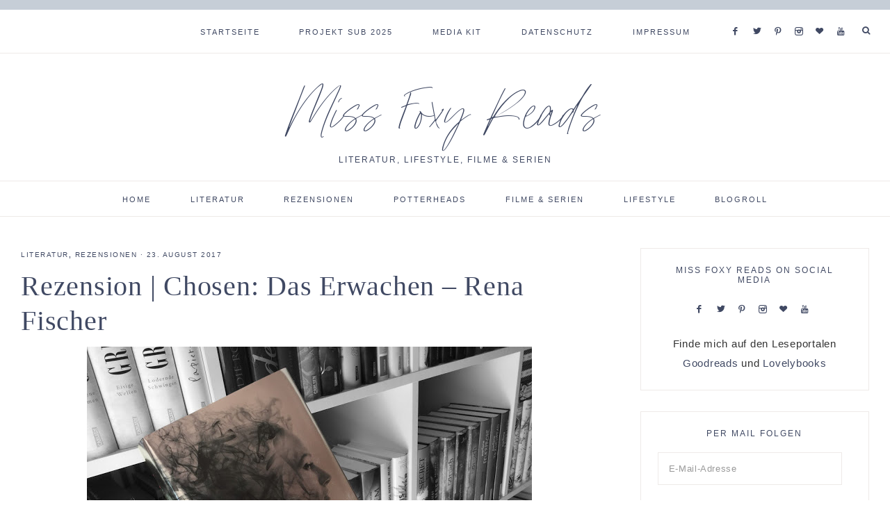

--- FILE ---
content_type: text/html; charset=UTF-8
request_url: https://www.missfoxyreads.de/2017/08/23/rezension-chosen-das-erwachen-rena/
body_size: 24896
content:
<!DOCTYPE html>
<html lang="de">
<head >
<meta charset="UTF-8" />
<meta name="viewport" content="width=device-width, initial-scale=1" />
<meta name='robots' content='index, follow, max-image-preview:large, max-snippet:-1, max-video-preview:-1' />

			<style type="text/css">
				.slide-excerpt { width: 50%; }
				.slide-excerpt { bottom: 0; }
				.slide-excerpt { right: 0; }
				.flexslider { max-width: 1600px; max-height: 700px; }
				.slide-image { max-height: 700px; }
			</style>
			<style type="text/css">
				@media only screen
				and (min-device-width : 320px)
				and (max-device-width : 480px) {
					.slide-excerpt { display: none !important; }
				}
			</style> 
	<!-- This site is optimized with the Yoast SEO plugin v21.7 - https://yoast.com/wordpress/plugins/seo/ -->
	<title>Rezension | Chosen: Das Erwachen - Rena Fischer - Miss Foxy Reads</title>
	<link rel="canonical" href="https://www.missfoxyreads.de/2017/08/23/rezension-chosen-das-erwachen-rena/" />
	<meta property="og:locale" content="de_DE" />
	<meta property="og:type" content="article" />
	<meta property="og:title" content="Rezension | Chosen: Das Erwachen - Rena Fischer - Miss Foxy Reads" />
	<meta property="og:description" content="Chosen: Das Erwachen | von Rena Fischer | Verlag: &nbsp;Planet!&nbsp;|&nbsp;erschienen am 20.06.2017 | Übersetzer: &#8211; | Hardcover | 496 Seiten | 16.99€ (D)&nbsp;Kaufen? &nbsp;| Meine Wertung:&nbsp;★★★★☆&nbsp;4 Sterne Romantasy trifft X-Men: Eine packende Internats-Geschichte um Liebe und VerratEmmas Vater Jacob ist...Read More" />
	<meta property="og:url" content="https://www.missfoxyreads.de/2017/08/23/rezension-chosen-das-erwachen-rena/" />
	<meta property="og:site_name" content="Miss Foxy Reads" />
	<meta property="article:published_time" content="2017-08-23T12:38:00+00:00" />
	<meta property="article:modified_time" content="2018-01-14T12:58:28+00:00" />
	<meta property="og:image" content="https://www.missfoxyreads.de/wp-content/uploads/2017/08/Foto23.08.172C153511.jpg" />
	<meta property="og:image:width" content="640" />
	<meta property="og:image:height" content="480" />
	<meta property="og:image:type" content="image/jpeg" />
	<meta name="author" content="MissFoxy" />
	<meta name="twitter:card" content="summary_large_image" />
	<meta name="twitter:label1" content="Verfasst von" />
	<meta name="twitter:data1" content="MissFoxy" />
	<meta name="twitter:label2" content="Geschätzte Lesezeit" />
	<meta name="twitter:data2" content="3 Minuten" />
	<script type="application/ld+json" class="yoast-schema-graph">{"@context":"https://schema.org","@graph":[{"@type":"WebPage","@id":"https://www.missfoxyreads.de/2017/08/23/rezension-chosen-das-erwachen-rena/","url":"https://www.missfoxyreads.de/2017/08/23/rezension-chosen-das-erwachen-rena/","name":"Rezension | Chosen: Das Erwachen - Rena Fischer - Miss Foxy Reads","isPartOf":{"@id":"https://www.missfoxyreads.de/#website"},"primaryImageOfPage":{"@id":"https://www.missfoxyreads.de/2017/08/23/rezension-chosen-das-erwachen-rena/#primaryimage"},"image":{"@id":"https://www.missfoxyreads.de/2017/08/23/rezension-chosen-das-erwachen-rena/#primaryimage"},"thumbnailUrl":"https://www.missfoxyreads.de/wp-content/uploads/2017/08/Foto23.08.172C153511.jpg","datePublished":"2017-08-23T12:38:00+00:00","dateModified":"2018-01-14T12:58:28+00:00","author":{"@id":"https://www.missfoxyreads.de/#/schema/person/ce96df7461bc9d9784737e8927e750c8"},"breadcrumb":{"@id":"https://www.missfoxyreads.de/2017/08/23/rezension-chosen-das-erwachen-rena/#breadcrumb"},"inLanguage":"de","potentialAction":[{"@type":"ReadAction","target":["https://www.missfoxyreads.de/2017/08/23/rezension-chosen-das-erwachen-rena/"]}]},{"@type":"ImageObject","inLanguage":"de","@id":"https://www.missfoxyreads.de/2017/08/23/rezension-chosen-das-erwachen-rena/#primaryimage","url":"https://www.missfoxyreads.de/wp-content/uploads/2017/08/Foto23.08.172C153511.jpg","contentUrl":"https://www.missfoxyreads.de/wp-content/uploads/2017/08/Foto23.08.172C153511.jpg","width":640,"height":480},{"@type":"BreadcrumbList","@id":"https://www.missfoxyreads.de/2017/08/23/rezension-chosen-das-erwachen-rena/#breadcrumb","itemListElement":[{"@type":"ListItem","position":1,"name":"Startseite","item":"https://www.missfoxyreads.de/"},{"@type":"ListItem","position":2,"name":"Rezension | Chosen: Das Erwachen &#8211; Rena Fischer"}]},{"@type":"WebSite","@id":"https://www.missfoxyreads.de/#website","url":"https://www.missfoxyreads.de/","name":"Miss Foxy Reads","description":"Literatur, Lifestyle, Filme &amp; Serien","potentialAction":[{"@type":"SearchAction","target":{"@type":"EntryPoint","urlTemplate":"https://www.missfoxyreads.de/?s={search_term_string}"},"query-input":"required name=search_term_string"}],"inLanguage":"de"},{"@type":"Person","@id":"https://www.missfoxyreads.de/#/schema/person/ce96df7461bc9d9784737e8927e750c8","name":"MissFoxy","url":"https://www.missfoxyreads.de/author/missfoxy/"}]}</script>
	<!-- / Yoast SEO plugin. -->


<link rel='dns-prefetch' href='//www.missfoxyreads.de' />
<link rel='dns-prefetch' href='//stats.wp.com' />
<link rel='dns-prefetch' href='//unpkg.com' />
<link rel='dns-prefetch' href='//v0.wordpress.com' />
<link rel='dns-prefetch' href='//widgets.wp.com' />
<link rel='dns-prefetch' href='//s0.wp.com' />
<link rel='dns-prefetch' href='//0.gravatar.com' />
<link rel='dns-prefetch' href='//1.gravatar.com' />
<link rel='dns-prefetch' href='//2.gravatar.com' />
<link rel="alternate" type="application/rss+xml" title="Miss Foxy Reads &raquo; Feed" href="https://www.missfoxyreads.de/feed/" />
<link rel="alternate" type="application/rss+xml" title="Miss Foxy Reads &raquo; Kommentar-Feed" href="https://www.missfoxyreads.de/comments/feed/" />
<link rel="alternate" type="application/rss+xml" title="Miss Foxy Reads &raquo; Rezension | Chosen: Das Erwachen &#8211; Rena Fischer-Kommentar-Feed" href="https://www.missfoxyreads.de/2017/08/23/rezension-chosen-das-erwachen-rena/feed/" />
		<!-- This site uses the Google Analytics by MonsterInsights plugin v9.11.1 - Using Analytics tracking - https://www.monsterinsights.com/ -->
							<script src="//www.googletagmanager.com/gtag/js?id=G-1RGC4GBQ8P"  data-cfasync="false" data-wpfc-render="false" type="text/javascript" async></script>
			<script data-cfasync="false" data-wpfc-render="false" type="text/javascript">
				var mi_version = '9.11.1';
				var mi_track_user = true;
				var mi_no_track_reason = '';
								var MonsterInsightsDefaultLocations = {"page_location":"https:\/\/www.missfoxyreads.de\/2017\/08\/23\/rezension-chosen-das-erwachen-rena\/"};
								if ( typeof MonsterInsightsPrivacyGuardFilter === 'function' ) {
					var MonsterInsightsLocations = (typeof MonsterInsightsExcludeQuery === 'object') ? MonsterInsightsPrivacyGuardFilter( MonsterInsightsExcludeQuery ) : MonsterInsightsPrivacyGuardFilter( MonsterInsightsDefaultLocations );
				} else {
					var MonsterInsightsLocations = (typeof MonsterInsightsExcludeQuery === 'object') ? MonsterInsightsExcludeQuery : MonsterInsightsDefaultLocations;
				}

								var disableStrs = [
										'ga-disable-G-1RGC4GBQ8P',
									];

				/* Function to detect opted out users */
				function __gtagTrackerIsOptedOut() {
					for (var index = 0; index < disableStrs.length; index++) {
						if (document.cookie.indexOf(disableStrs[index] + '=true') > -1) {
							return true;
						}
					}

					return false;
				}

				/* Disable tracking if the opt-out cookie exists. */
				if (__gtagTrackerIsOptedOut()) {
					for (var index = 0; index < disableStrs.length; index++) {
						window[disableStrs[index]] = true;
					}
				}

				/* Opt-out function */
				function __gtagTrackerOptout() {
					for (var index = 0; index < disableStrs.length; index++) {
						document.cookie = disableStrs[index] + '=true; expires=Thu, 31 Dec 2099 23:59:59 UTC; path=/';
						window[disableStrs[index]] = true;
					}
				}

				if ('undefined' === typeof gaOptout) {
					function gaOptout() {
						__gtagTrackerOptout();
					}
				}
								window.dataLayer = window.dataLayer || [];

				window.MonsterInsightsDualTracker = {
					helpers: {},
					trackers: {},
				};
				if (mi_track_user) {
					function __gtagDataLayer() {
						dataLayer.push(arguments);
					}

					function __gtagTracker(type, name, parameters) {
						if (!parameters) {
							parameters = {};
						}

						if (parameters.send_to) {
							__gtagDataLayer.apply(null, arguments);
							return;
						}

						if (type === 'event') {
														parameters.send_to = monsterinsights_frontend.v4_id;
							var hookName = name;
							if (typeof parameters['event_category'] !== 'undefined') {
								hookName = parameters['event_category'] + ':' + name;
							}

							if (typeof MonsterInsightsDualTracker.trackers[hookName] !== 'undefined') {
								MonsterInsightsDualTracker.trackers[hookName](parameters);
							} else {
								__gtagDataLayer('event', name, parameters);
							}
							
						} else {
							__gtagDataLayer.apply(null, arguments);
						}
					}

					__gtagTracker('js', new Date());
					__gtagTracker('set', {
						'developer_id.dZGIzZG': true,
											});
					if ( MonsterInsightsLocations.page_location ) {
						__gtagTracker('set', MonsterInsightsLocations);
					}
										__gtagTracker('config', 'G-1RGC4GBQ8P', {"forceSSL":"true","anonymize_ip":"true","link_attribution":"true"} );
										window.gtag = __gtagTracker;										(function () {
						/* https://developers.google.com/analytics/devguides/collection/analyticsjs/ */
						/* ga and __gaTracker compatibility shim. */
						var noopfn = function () {
							return null;
						};
						var newtracker = function () {
							return new Tracker();
						};
						var Tracker = function () {
							return null;
						};
						var p = Tracker.prototype;
						p.get = noopfn;
						p.set = noopfn;
						p.send = function () {
							var args = Array.prototype.slice.call(arguments);
							args.unshift('send');
							__gaTracker.apply(null, args);
						};
						var __gaTracker = function () {
							var len = arguments.length;
							if (len === 0) {
								return;
							}
							var f = arguments[len - 1];
							if (typeof f !== 'object' || f === null || typeof f.hitCallback !== 'function') {
								if ('send' === arguments[0]) {
									var hitConverted, hitObject = false, action;
									if ('event' === arguments[1]) {
										if ('undefined' !== typeof arguments[3]) {
											hitObject = {
												'eventAction': arguments[3],
												'eventCategory': arguments[2],
												'eventLabel': arguments[4],
												'value': arguments[5] ? arguments[5] : 1,
											}
										}
									}
									if ('pageview' === arguments[1]) {
										if ('undefined' !== typeof arguments[2]) {
											hitObject = {
												'eventAction': 'page_view',
												'page_path': arguments[2],
											}
										}
									}
									if (typeof arguments[2] === 'object') {
										hitObject = arguments[2];
									}
									if (typeof arguments[5] === 'object') {
										Object.assign(hitObject, arguments[5]);
									}
									if ('undefined' !== typeof arguments[1].hitType) {
										hitObject = arguments[1];
										if ('pageview' === hitObject.hitType) {
											hitObject.eventAction = 'page_view';
										}
									}
									if (hitObject) {
										action = 'timing' === arguments[1].hitType ? 'timing_complete' : hitObject.eventAction;
										hitConverted = mapArgs(hitObject);
										__gtagTracker('event', action, hitConverted);
									}
								}
								return;
							}

							function mapArgs(args) {
								var arg, hit = {};
								var gaMap = {
									'eventCategory': 'event_category',
									'eventAction': 'event_action',
									'eventLabel': 'event_label',
									'eventValue': 'event_value',
									'nonInteraction': 'non_interaction',
									'timingCategory': 'event_category',
									'timingVar': 'name',
									'timingValue': 'value',
									'timingLabel': 'event_label',
									'page': 'page_path',
									'location': 'page_location',
									'title': 'page_title',
									'referrer' : 'page_referrer',
								};
								for (arg in args) {
																		if (!(!args.hasOwnProperty(arg) || !gaMap.hasOwnProperty(arg))) {
										hit[gaMap[arg]] = args[arg];
									} else {
										hit[arg] = args[arg];
									}
								}
								return hit;
							}

							try {
								f.hitCallback();
							} catch (ex) {
							}
						};
						__gaTracker.create = newtracker;
						__gaTracker.getByName = newtracker;
						__gaTracker.getAll = function () {
							return [];
						};
						__gaTracker.remove = noopfn;
						__gaTracker.loaded = true;
						window['__gaTracker'] = __gaTracker;
					})();
									} else {
										console.log("");
					(function () {
						function __gtagTracker() {
							return null;
						}

						window['__gtagTracker'] = __gtagTracker;
						window['gtag'] = __gtagTracker;
					})();
									}
			</script>
							<!-- / Google Analytics by MonsterInsights -->
		<link rel='stylesheet' id='genesis-simple-share-plugin-css-css' href='https://www.missfoxyreads.de/wp-content/plugins/genesis-simple-share/assets/css/share.min.css?ver=0.1.0' type='text/css' media='all' />
<link rel='stylesheet' id='genesis-simple-share-genericons-css-css' href='https://www.missfoxyreads.de/wp-content/plugins/genesis-simple-share/assets/css/genericons.min.css?ver=0.1.0' type='text/css' media='all' />
<link rel='stylesheet' id='mia-css' href='https://www.missfoxyreads.de/wp-content/themes/mia-theme/style.css?ver=1.0.0' type='text/css' media='all' />
<link rel='stylesheet' id='wp-block-library-css' href='https://www.missfoxyreads.de/wp-includes/css/dist/block-library/style.min.css?ver=6.4.7' type='text/css' media='all' />
<style id='wp-block-library-inline-css' type='text/css'>
.has-text-align-justify{text-align:justify;}
</style>
<link rel='stylesheet' id='mediaelement-css' href='https://www.missfoxyreads.de/wp-includes/js/mediaelement/mediaelementplayer-legacy.min.css?ver=4.2.17' type='text/css' media='all' />
<link rel='stylesheet' id='wp-mediaelement-css' href='https://www.missfoxyreads.de/wp-includes/js/mediaelement/wp-mediaelement.min.css?ver=6.4.7' type='text/css' media='all' />
<style id='classic-theme-styles-inline-css' type='text/css'>
/*! This file is auto-generated */
.wp-block-button__link{color:#fff;background-color:#32373c;border-radius:9999px;box-shadow:none;text-decoration:none;padding:calc(.667em + 2px) calc(1.333em + 2px);font-size:1.125em}.wp-block-file__button{background:#32373c;color:#fff;text-decoration:none}
</style>
<style id='global-styles-inline-css' type='text/css'>
body{--wp--preset--color--black: #000000;--wp--preset--color--cyan-bluish-gray: #abb8c3;--wp--preset--color--white: #ffffff;--wp--preset--color--pale-pink: #f78da7;--wp--preset--color--vivid-red: #cf2e2e;--wp--preset--color--luminous-vivid-orange: #ff6900;--wp--preset--color--luminous-vivid-amber: #fcb900;--wp--preset--color--light-green-cyan: #7bdcb5;--wp--preset--color--vivid-green-cyan: #00d084;--wp--preset--color--pale-cyan-blue: #8ed1fc;--wp--preset--color--vivid-cyan-blue: #0693e3;--wp--preset--color--vivid-purple: #9b51e0;--wp--preset--color--light-blue: #eef0f3;--wp--preset--color--medium-blue: #c6ced7;--wp--preset--color--dark-blue: #94a2b4;--wp--preset--color--navy-blue: #404963;--wp--preset--color--gray: #eeeae8;--wp--preset--gradient--vivid-cyan-blue-to-vivid-purple: linear-gradient(135deg,rgba(6,147,227,1) 0%,rgb(155,81,224) 100%);--wp--preset--gradient--light-green-cyan-to-vivid-green-cyan: linear-gradient(135deg,rgb(122,220,180) 0%,rgb(0,208,130) 100%);--wp--preset--gradient--luminous-vivid-amber-to-luminous-vivid-orange: linear-gradient(135deg,rgba(252,185,0,1) 0%,rgba(255,105,0,1) 100%);--wp--preset--gradient--luminous-vivid-orange-to-vivid-red: linear-gradient(135deg,rgba(255,105,0,1) 0%,rgb(207,46,46) 100%);--wp--preset--gradient--very-light-gray-to-cyan-bluish-gray: linear-gradient(135deg,rgb(238,238,238) 0%,rgb(169,184,195) 100%);--wp--preset--gradient--cool-to-warm-spectrum: linear-gradient(135deg,rgb(74,234,220) 0%,rgb(151,120,209) 20%,rgb(207,42,186) 40%,rgb(238,44,130) 60%,rgb(251,105,98) 80%,rgb(254,248,76) 100%);--wp--preset--gradient--blush-light-purple: linear-gradient(135deg,rgb(255,206,236) 0%,rgb(152,150,240) 100%);--wp--preset--gradient--blush-bordeaux: linear-gradient(135deg,rgb(254,205,165) 0%,rgb(254,45,45) 50%,rgb(107,0,62) 100%);--wp--preset--gradient--luminous-dusk: linear-gradient(135deg,rgb(255,203,112) 0%,rgb(199,81,192) 50%,rgb(65,88,208) 100%);--wp--preset--gradient--pale-ocean: linear-gradient(135deg,rgb(255,245,203) 0%,rgb(182,227,212) 50%,rgb(51,167,181) 100%);--wp--preset--gradient--electric-grass: linear-gradient(135deg,rgb(202,248,128) 0%,rgb(113,206,126) 100%);--wp--preset--gradient--midnight: linear-gradient(135deg,rgb(2,3,129) 0%,rgb(40,116,252) 100%);--wp--preset--font-size--small: 13px;--wp--preset--font-size--medium: 20px;--wp--preset--font-size--large: 17px;--wp--preset--font-size--x-large: 42px;--wp--preset--font-size--normal: 15px;--wp--preset--font-size--larger: 20px;--wp--preset--spacing--20: 0.44rem;--wp--preset--spacing--30: 0.67rem;--wp--preset--spacing--40: 1rem;--wp--preset--spacing--50: 1.5rem;--wp--preset--spacing--60: 2.25rem;--wp--preset--spacing--70: 3.38rem;--wp--preset--spacing--80: 5.06rem;--wp--preset--shadow--natural: 6px 6px 9px rgba(0, 0, 0, 0.2);--wp--preset--shadow--deep: 12px 12px 50px rgba(0, 0, 0, 0.4);--wp--preset--shadow--sharp: 6px 6px 0px rgba(0, 0, 0, 0.2);--wp--preset--shadow--outlined: 6px 6px 0px -3px rgba(255, 255, 255, 1), 6px 6px rgba(0, 0, 0, 1);--wp--preset--shadow--crisp: 6px 6px 0px rgba(0, 0, 0, 1);}:where(.is-layout-flex){gap: 0.5em;}:where(.is-layout-grid){gap: 0.5em;}body .is-layout-flow > .alignleft{float: left;margin-inline-start: 0;margin-inline-end: 2em;}body .is-layout-flow > .alignright{float: right;margin-inline-start: 2em;margin-inline-end: 0;}body .is-layout-flow > .aligncenter{margin-left: auto !important;margin-right: auto !important;}body .is-layout-constrained > .alignleft{float: left;margin-inline-start: 0;margin-inline-end: 2em;}body .is-layout-constrained > .alignright{float: right;margin-inline-start: 2em;margin-inline-end: 0;}body .is-layout-constrained > .aligncenter{margin-left: auto !important;margin-right: auto !important;}body .is-layout-constrained > :where(:not(.alignleft):not(.alignright):not(.alignfull)){max-width: var(--wp--style--global--content-size);margin-left: auto !important;margin-right: auto !important;}body .is-layout-constrained > .alignwide{max-width: var(--wp--style--global--wide-size);}body .is-layout-flex{display: flex;}body .is-layout-flex{flex-wrap: wrap;align-items: center;}body .is-layout-flex > *{margin: 0;}body .is-layout-grid{display: grid;}body .is-layout-grid > *{margin: 0;}:where(.wp-block-columns.is-layout-flex){gap: 2em;}:where(.wp-block-columns.is-layout-grid){gap: 2em;}:where(.wp-block-post-template.is-layout-flex){gap: 1.25em;}:where(.wp-block-post-template.is-layout-grid){gap: 1.25em;}.has-black-color{color: var(--wp--preset--color--black) !important;}.has-cyan-bluish-gray-color{color: var(--wp--preset--color--cyan-bluish-gray) !important;}.has-white-color{color: var(--wp--preset--color--white) !important;}.has-pale-pink-color{color: var(--wp--preset--color--pale-pink) !important;}.has-vivid-red-color{color: var(--wp--preset--color--vivid-red) !important;}.has-luminous-vivid-orange-color{color: var(--wp--preset--color--luminous-vivid-orange) !important;}.has-luminous-vivid-amber-color{color: var(--wp--preset--color--luminous-vivid-amber) !important;}.has-light-green-cyan-color{color: var(--wp--preset--color--light-green-cyan) !important;}.has-vivid-green-cyan-color{color: var(--wp--preset--color--vivid-green-cyan) !important;}.has-pale-cyan-blue-color{color: var(--wp--preset--color--pale-cyan-blue) !important;}.has-vivid-cyan-blue-color{color: var(--wp--preset--color--vivid-cyan-blue) !important;}.has-vivid-purple-color{color: var(--wp--preset--color--vivid-purple) !important;}.has-black-background-color{background-color: var(--wp--preset--color--black) !important;}.has-cyan-bluish-gray-background-color{background-color: var(--wp--preset--color--cyan-bluish-gray) !important;}.has-white-background-color{background-color: var(--wp--preset--color--white) !important;}.has-pale-pink-background-color{background-color: var(--wp--preset--color--pale-pink) !important;}.has-vivid-red-background-color{background-color: var(--wp--preset--color--vivid-red) !important;}.has-luminous-vivid-orange-background-color{background-color: var(--wp--preset--color--luminous-vivid-orange) !important;}.has-luminous-vivid-amber-background-color{background-color: var(--wp--preset--color--luminous-vivid-amber) !important;}.has-light-green-cyan-background-color{background-color: var(--wp--preset--color--light-green-cyan) !important;}.has-vivid-green-cyan-background-color{background-color: var(--wp--preset--color--vivid-green-cyan) !important;}.has-pale-cyan-blue-background-color{background-color: var(--wp--preset--color--pale-cyan-blue) !important;}.has-vivid-cyan-blue-background-color{background-color: var(--wp--preset--color--vivid-cyan-blue) !important;}.has-vivid-purple-background-color{background-color: var(--wp--preset--color--vivid-purple) !important;}.has-black-border-color{border-color: var(--wp--preset--color--black) !important;}.has-cyan-bluish-gray-border-color{border-color: var(--wp--preset--color--cyan-bluish-gray) !important;}.has-white-border-color{border-color: var(--wp--preset--color--white) !important;}.has-pale-pink-border-color{border-color: var(--wp--preset--color--pale-pink) !important;}.has-vivid-red-border-color{border-color: var(--wp--preset--color--vivid-red) !important;}.has-luminous-vivid-orange-border-color{border-color: var(--wp--preset--color--luminous-vivid-orange) !important;}.has-luminous-vivid-amber-border-color{border-color: var(--wp--preset--color--luminous-vivid-amber) !important;}.has-light-green-cyan-border-color{border-color: var(--wp--preset--color--light-green-cyan) !important;}.has-vivid-green-cyan-border-color{border-color: var(--wp--preset--color--vivid-green-cyan) !important;}.has-pale-cyan-blue-border-color{border-color: var(--wp--preset--color--pale-cyan-blue) !important;}.has-vivid-cyan-blue-border-color{border-color: var(--wp--preset--color--vivid-cyan-blue) !important;}.has-vivid-purple-border-color{border-color: var(--wp--preset--color--vivid-purple) !important;}.has-vivid-cyan-blue-to-vivid-purple-gradient-background{background: var(--wp--preset--gradient--vivid-cyan-blue-to-vivid-purple) !important;}.has-light-green-cyan-to-vivid-green-cyan-gradient-background{background: var(--wp--preset--gradient--light-green-cyan-to-vivid-green-cyan) !important;}.has-luminous-vivid-amber-to-luminous-vivid-orange-gradient-background{background: var(--wp--preset--gradient--luminous-vivid-amber-to-luminous-vivid-orange) !important;}.has-luminous-vivid-orange-to-vivid-red-gradient-background{background: var(--wp--preset--gradient--luminous-vivid-orange-to-vivid-red) !important;}.has-very-light-gray-to-cyan-bluish-gray-gradient-background{background: var(--wp--preset--gradient--very-light-gray-to-cyan-bluish-gray) !important;}.has-cool-to-warm-spectrum-gradient-background{background: var(--wp--preset--gradient--cool-to-warm-spectrum) !important;}.has-blush-light-purple-gradient-background{background: var(--wp--preset--gradient--blush-light-purple) !important;}.has-blush-bordeaux-gradient-background{background: var(--wp--preset--gradient--blush-bordeaux) !important;}.has-luminous-dusk-gradient-background{background: var(--wp--preset--gradient--luminous-dusk) !important;}.has-pale-ocean-gradient-background{background: var(--wp--preset--gradient--pale-ocean) !important;}.has-electric-grass-gradient-background{background: var(--wp--preset--gradient--electric-grass) !important;}.has-midnight-gradient-background{background: var(--wp--preset--gradient--midnight) !important;}.has-small-font-size{font-size: var(--wp--preset--font-size--small) !important;}.has-medium-font-size{font-size: var(--wp--preset--font-size--medium) !important;}.has-large-font-size{font-size: var(--wp--preset--font-size--large) !important;}.has-x-large-font-size{font-size: var(--wp--preset--font-size--x-large) !important;}
.wp-block-navigation a:where(:not(.wp-element-button)){color: inherit;}
:where(.wp-block-post-template.is-layout-flex){gap: 1.25em;}:where(.wp-block-post-template.is-layout-grid){gap: 1.25em;}
:where(.wp-block-columns.is-layout-flex){gap: 2em;}:where(.wp-block-columns.is-layout-grid){gap: 2em;}
.wp-block-pullquote{font-size: 1.5em;line-height: 1.6;}
</style>
<link rel='stylesheet' id='jpibfi-style-css' href='https://www.missfoxyreads.de/wp-content/plugins/jquery-pin-it-button-for-images/css/client.css?ver=3.0.6' type='text/css' media='all' />
<link rel='stylesheet' id='stcr-font-awesome-css' href='https://www.missfoxyreads.de/wp-content/plugins/subscribe-to-comments-reloaded/includes/css/font-awesome.min.css?ver=6.4.7' type='text/css' media='all' />
<link rel='stylesheet' id='stcr-style-css' href='https://www.missfoxyreads.de/wp-content/plugins/subscribe-to-comments-reloaded/includes/css/stcr-style.css?ver=6.4.7' type='text/css' media='all' />
<link rel='stylesheet' id='font-awesome-css' href='https://www.missfoxyreads.de/wp-content/plugins/uix-shortcodes/includes/uixscform/fontawesome/css/all.min.css?ver=5.7.0' type='text/css' media='all' />
<link rel='stylesheet' id='font-awesome-v4-shims-css' href='https://www.missfoxyreads.de/wp-content/plugins/uix-shortcodes/includes/uixscform/fontawesome/css/v4-shims.min.css?ver=5.7.0' type='text/css' media='all' />
<link rel='stylesheet' id='flaticon-css' href='https://www.missfoxyreads.de/wp-content/plugins/uix-shortcodes/includes/uixscform/flaticon/flaticon.min.css?ver=1.0' type='text/css' media='all' />
<link rel='stylesheet' id='prettyPhoto-css' href='https://www.missfoxyreads.de/wp-content/plugins/uix-shortcodes/assets/add-ons/prettyPhoto/jquery.prettyPhoto.css?ver=3.1.5' type='text/css' media='all' />
<link rel='stylesheet' id='uix-shortcodes-css' href='https://www.missfoxyreads.de/wp-content/plugins/uix-shortcodes/assets/css/shortcodes.css?ver=1.9.9' type='text/css' media='all' />
<link rel='stylesheet' id='wordpress-popular-posts-css-css' href='https://www.missfoxyreads.de/wp-content/plugins/wordpress-popular-posts/assets/css/wpp.css?ver=6.3.4' type='text/css' media='all' />
<link rel='stylesheet' id='ionicons-css' href='https://unpkg.com/ionicons@4.2.4/dist/css/ionicons.min.css?ver=1.0.0' type='text/css' media='all' />
<link rel='stylesheet' id='dashicons-css' href='https://www.missfoxyreads.de/wp-includes/css/dashicons.min.css?ver=6.4.7' type='text/css' media='all' />
<link rel='stylesheet' id='mia-gutenberg-css' href='https://www.missfoxyreads.de/wp-content/themes/mia-theme/lib/gutenberg/gutenberg.css?ver=1.0.0' type='text/css' media='all' />
<link rel='stylesheet' id='wpgdprc-front-css-css' href='https://www.missfoxyreads.de/wp-content/plugins/wp-gdpr-compliance/Assets/css/front.css?ver=1680358070' type='text/css' media='all' />
<style id='wpgdprc-front-css-inline-css' type='text/css'>
:root{--wp-gdpr--bar--background-color: #000000;--wp-gdpr--bar--color: #ffffff;--wp-gdpr--button--background-color: #000000;--wp-gdpr--button--background-color--darken: #000000;--wp-gdpr--button--color: #ffffff;}
</style>
<link rel='stylesheet' id='jetpack_css-css' href='https://www.missfoxyreads.de/wp-content/plugins/jetpack/css/jetpack.css?ver=12.9.4' type='text/css' media='all' />
<link rel='stylesheet' id='slider_styles-css' href='https://www.missfoxyreads.de/wp-content/plugins/genesis-responsive-slider/assets/style.css?ver=1.0.1' type='text/css' media='all' />
<script type="text/javascript" src="https://www.missfoxyreads.de/wp-includes/js/jquery/jquery.min.js?ver=3.7.1" id="jquery-core-js"></script>
<script type="text/javascript" src="https://www.missfoxyreads.de/wp-includes/js/jquery/jquery-migrate.min.js?ver=3.4.1" id="jquery-migrate-js"></script>
<script type="text/javascript" src="https://www.missfoxyreads.de/wp-content/plugins/genesis-simple-share/assets/js/sharrre/jquery.sharrre.min.js?ver=0.1.0" id="genesis-simple-share-plugin-js-js"></script>
<script type="text/javascript" src="https://www.missfoxyreads.de/wp-content/plugins/genesis-simple-share/assets/js/waypoints.min.js?ver=0.1.0" id="genesis-simple-share-waypoint-js-js"></script>
<script type="text/javascript" src="https://www.missfoxyreads.de/wp-content/plugins/google-analytics-for-wordpress/assets/js/frontend-gtag.min.js?ver=9.11.1" id="monsterinsights-frontend-script-js" async="async" data-wp-strategy="async"></script>
<script data-cfasync="false" data-wpfc-render="false" type="text/javascript" id='monsterinsights-frontend-script-js-extra'>/* <![CDATA[ */
var monsterinsights_frontend = {"js_events_tracking":"true","download_extensions":"doc,pdf,ppt,zip,xls,docx,pptx,xlsx","inbound_paths":"[]","home_url":"https:\/\/www.missfoxyreads.de","hash_tracking":"false","v4_id":"G-1RGC4GBQ8P"};/* ]]> */
</script>
<script type="application/json" id="wpp-json">

{"sampling_active":0,"sampling_rate":100,"ajax_url":"https:\/\/www.missfoxyreads.de\/wp-json\/wordpress-popular-posts\/v1\/popular-posts","api_url":"https:\/\/www.missfoxyreads.de\/wp-json\/wordpress-popular-posts","ID":9202,"token":"2811e4ab41","lang":0,"debug":0}

</script>
<script type="text/javascript" src="https://www.missfoxyreads.de/wp-content/plugins/wordpress-popular-posts/assets/js/wpp.min.js?ver=6.3.4" id="wpp-js-js"></script>
<script type="text/javascript" src="https://www.missfoxyreads.de/wp-content/themes/mia-theme/js/global.js?ver=1.0.0" id="mia-global-js"></script>
<script type="text/javascript" id="wpgdprc-front-js-js-extra">
/* <![CDATA[ */
var wpgdprcFront = {"ajaxUrl":"https:\/\/www.missfoxyreads.de\/wp-admin\/admin-ajax.php","ajaxNonce":"a6c1911e81","ajaxArg":"security","pluginPrefix":"wpgdprc","blogId":"1","isMultiSite":"","locale":"de_DE","showSignUpModal":"","showFormModal":"","cookieName":"wpgdprc-consent","consentVersion":"","path":"\/","prefix":"wpgdprc"};
/* ]]> */
</script>
<script type="text/javascript" src="https://www.missfoxyreads.de/wp-content/plugins/wp-gdpr-compliance/Assets/js/front.min.js?ver=1680358070" id="wpgdprc-front-js-js"></script>
<link rel="https://api.w.org/" href="https://www.missfoxyreads.de/wp-json/" /><link rel="alternate" type="application/json" href="https://www.missfoxyreads.de/wp-json/wp/v2/posts/9202" /><link rel="EditURI" type="application/rsd+xml" title="RSD" href="https://www.missfoxyreads.de/xmlrpc.php?rsd" />
<meta name="generator" content="WordPress 6.4.7" />
<link rel='shortlink' href='https://wp.me/p9x1dE-2oq' />
<link rel="alternate" type="application/json+oembed" href="https://www.missfoxyreads.de/wp-json/oembed/1.0/embed?url=https%3A%2F%2Fwww.missfoxyreads.de%2F2017%2F08%2F23%2Frezension-chosen-das-erwachen-rena%2F" />
<link rel="alternate" type="text/xml+oembed" href="https://www.missfoxyreads.de/wp-json/oembed/1.0/embed?url=https%3A%2F%2Fwww.missfoxyreads.de%2F2017%2F08%2F23%2Frezension-chosen-das-erwachen-rena%2F&#038;format=xml" />
<style type="text/css">
	a.pinit-button.custom span {
		}

	.pinit-hover {
		opacity: 0.8 !important;
		filter: alpha(opacity=80) !important;
	}
	a.pinit-button {
	border-bottom: 0 !important;
	box-shadow: none !important;
	margin-bottom: 0 !important;
}
a.pinit-button::after {
    display: none;
}</style>
			<style>img#wpstats{display:none}</style>
		            <style id="wpp-loading-animation-styles">@-webkit-keyframes bgslide{from{background-position-x:0}to{background-position-x:-200%}}@keyframes bgslide{from{background-position-x:0}to{background-position-x:-200%}}.wpp-widget-placeholder,.wpp-widget-block-placeholder,.wpp-shortcode-placeholder{margin:0 auto;width:60px;height:3px;background:#dd3737;background:linear-gradient(90deg,#dd3737 0%,#571313 10%,#dd3737 100%);background-size:200% auto;border-radius:3px;-webkit-animation:bgslide 1s infinite linear;animation:bgslide 1s infinite linear}</style>
            <link rel="icon" href="https://www.missfoxyreads.de/wp-content/themes/mia-theme/images/favicon.ico" />
<style type="text/css" id="wp-custom-css">@media only screen and (max-width: 1300px) {
    .front-page-1 .wrap {
        padding: 0; } }
@media only screen and (max-width: 1139px) {
    .mia-home .front-page-1 {
        padding: 0;
        margin: 0 0 20px ; }  }</style></head>
<body class="post-template-default single single-post postid-9202 single-format-standard wp-embed-responsive uix-shortcodes-body header-full-width content-sidebar genesis-breadcrumbs-hidden genesis-footer-widgets-visible nav-social has-no-blocks"><nav class="nav-primary" aria-label="Haupt"><div class="wrap"><ul id="menu-top-menu" class="menu genesis-nav-menu menu-primary"><li id="menu-item-16849" class="menu-item menu-item-type-custom menu-item-object-custom menu-item-home menu-item-16849"><a href="https://www.missfoxyreads.de/"><span >Startseite</span></a></li>
<li id="menu-item-14025" class="menu-item menu-item-type-post_type menu-item-object-page menu-item-14025"><a href="https://www.missfoxyreads.de/projekt-sub-2019/"><span >Projekt SUB 2025</span></a></li>
<li id="menu-item-14021" class="menu-item menu-item-type-post_type menu-item-object-page menu-item-14021"><a href="https://www.missfoxyreads.de/media-kit-und-kooperationen/"><span >Media Kit</span></a></li>
<li id="menu-item-14627" class="menu-item menu-item-type-post_type menu-item-object-page menu-item-privacy-policy menu-item-14627"><a rel="privacy-policy" href="https://www.missfoxyreads.de/datenschutz/"><span >Datenschutz</span></a></li>
<li id="menu-item-14020" class="menu-item menu-item-type-post_type menu-item-object-page menu-item-14020"><a href="https://www.missfoxyreads.de/impressum/"><span >Impressum</span></a></li>
<aside class="widget-area"><section id="custom_html-6" class="widget_text widget-1 widget-first widget widget_custom_html"><div class="widget_text widget-1 widget-first widget-wrap"><div class="textwidget custom-html-widget"><div align="center">

<a href="https://www.facebook.com/missfoxyreads/" title="Facebook" target="_blank" rel="noopener">
<span class="social"><i class="icon-facebook"></i></span></a>

<a href="https://twitter.com/MissFoxyReads" title="Twitter" target="_blank" rel="noopener">
<span class="social"><i class="icon-twitter"></i></span></a>

<a href="https://www.pinterest.de/foxylovexo/pins/" title="Pinterest" target="_blank" rel="noopener">
<span class="social"><i class="icon-pinterest"></i></span></a>

<a href="https://www.instagram.com/miss_foxy_reads/" title="Instagram" target="_blank" rel="noopener">
<span class="social"><i class="icon-instagram"></i></span></a>

<a href="https://www.bloglovin.com/blogs/miss-foxy-reads-12200999" title="Bloglovin" target="_blank" rel="noopener"><span class="social"><i class="icon-heart"></i></span></a>

<a href="https://www.youtube.com/channel/UCt-G2H7K04pyn2x74vTuQGA" title="Youtube" target="_blank" rel="noopener"><span class="social"><i class="icon-youtube"></i></span></a>

</div>
</div></div></section>
</aside><li class="search"><a id="main-nav-search-link" class="icon-search"></a><div class="search-div"><form class="search-form" method="get" action="https://www.missfoxyreads.de/" role="search"><input class="search-form-input" type="search" name="s" id="searchform-1" placeholder="Looking for something?"><input class="search-form-submit" type="submit" value="&#xf002;"><meta content="https://www.missfoxyreads.de/?s={s}"></form></div></li><div class="mobile-search"><form class="search-form" method="get" action="https://www.missfoxyreads.de/" role="search"><input class="search-form-input" type="search" name="s" id="searchform-2" placeholder="Looking for something?"><input class="search-form-submit" type="submit" value="&#xf002;"><meta content="https://www.missfoxyreads.de/?s={s}"></form></div></li></ul></div></nav><div class="site-container"><header class="site-header"><div class="wrap"><div class="title-area"><p class="site-title"><a href="https://www.missfoxyreads.de/">Miss Foxy Reads</a></p><p class="site-description">Literatur, Lifestyle, Filme &amp; Serien</p></div></div></header><nav class="nav-secondary" aria-label="Sekundär"><div class="wrap"><ul id="menu-main-menu" class="menu genesis-nav-menu menu-secondary"><li id="menu-item-17535" class="menu-item menu-item-type-custom menu-item-object-custom menu-item-home menu-item-17535"><a href="http://www.missfoxyreads.de/"><span >Home</span></a></li>
<li id="menu-item-14050" class="menu-item menu-item-type-taxonomy menu-item-object-category current-post-ancestor current-menu-parent current-post-parent menu-item-has-children menu-item-14050"><a href="https://www.missfoxyreads.de/category/literatur/"><span >Literatur</span></a>
<ul class="sub-menu">
	<li id="menu-item-14225" class="menu-item menu-item-type-taxonomy menu-item-object-category menu-item-14225"><a href="https://www.missfoxyreads.de/category/literatur/kolumnen/"><span >Kolumnen</span></a></li>
	<li id="menu-item-14052" class="menu-item menu-item-type-taxonomy menu-item-object-category menu-item-14052"><a href="https://www.missfoxyreads.de/category/literatur/empfehlungen/"><span >Empfehlungen</span></a></li>
	<li id="menu-item-14055" class="menu-item menu-item-type-taxonomy menu-item-object-category menu-item-14055"><a href="https://www.missfoxyreads.de/category/literatur/tagslit/"><span >Tags</span></a></li>
	<li id="menu-item-14053" class="menu-item menu-item-type-taxonomy menu-item-object-category menu-item-14053"><a href="https://www.missfoxyreads.de/category/literatur/events/"><span >Events</span></a></li>
	<li id="menu-item-14063" class="menu-item menu-item-type-taxonomy menu-item-object-category menu-item-14063"><a href="https://www.missfoxyreads.de/category/literatur/comics/"><span >Comics</span></a></li>
	<li id="menu-item-14054" class="menu-item menu-item-type-taxonomy menu-item-object-category menu-item-14054"><a href="https://www.missfoxyreads.de/category/literatur/interviews/"><span >Interviews</span></a></li>
	<li id="menu-item-14051" class="menu-item menu-item-type-taxonomy menu-item-object-category menu-item-14051"><a href="https://www.missfoxyreads.de/category/literatur/aktionen/"><span >Aktionen</span></a></li>
</ul>
</li>
<li id="menu-item-14030" class="menu-item menu-item-type-post_type menu-item-object-page menu-item-has-children menu-item-14030"><a href="https://www.missfoxyreads.de/missfoxyreads-blogspot-co/"><span >Rezensionen</span></a>
<ul class="sub-menu">
	<li id="menu-item-14031" class="menu-item menu-item-type-post_type menu-item-object-page menu-item-14031"><a href="https://www.missfoxyreads.de/missfoxyreads-blogspot-co/"><span >Übersicht</span></a></li>
	<li id="menu-item-14032" class="menu-item menu-item-type-taxonomy menu-item-object-category menu-item-14032"><a href="https://www.missfoxyreads.de/category/literatur/booktalk/"><span >Book Talks</span></a></li>
	<li id="menu-item-14033" class="menu-item menu-item-type-taxonomy menu-item-object-category menu-item-14033"><a href="https://www.missfoxyreads.de/category/literatur/comics/"><span >Comics</span></a></li>
</ul>
</li>
<li id="menu-item-14068" class="menu-item menu-item-type-custom menu-item-object-custom menu-item-has-children menu-item-14068"><a href="#"><span >Potterheads</span></a>
<ul class="sub-menu">
	<li id="menu-item-14069" class="menu-item menu-item-type-taxonomy menu-item-object-category menu-item-14069"><a href="https://www.missfoxyreads.de/category/literatur/potterheads-literatur/"><span >Literatur</span></a></li>
	<li id="menu-item-14070" class="menu-item menu-item-type-taxonomy menu-item-object-category menu-item-14070"><a href="https://www.missfoxyreads.de/category/filmeserien/potterheads/"><span >Film</span></a></li>
</ul>
</li>
<li id="menu-item-14056" class="menu-item menu-item-type-taxonomy menu-item-object-category menu-item-has-children menu-item-14056"><a href="https://www.missfoxyreads.de/category/filmeserien/"><span >Filme &#038; Serien</span></a>
<ul class="sub-menu">
	<li id="menu-item-16897" class="menu-item menu-item-type-taxonomy menu-item-object-category menu-item-16897"><a href="https://www.missfoxyreads.de/category/filmeserien/events-filmeserien/"><span >Events</span></a></li>
	<li id="menu-item-14057" class="menu-item menu-item-type-taxonomy menu-item-object-category menu-item-14057"><a href="https://www.missfoxyreads.de/category/filmeserien/aktionen-filmeserien/"><span >Aktionen</span></a></li>
	<li id="menu-item-14059" class="menu-item menu-item-type-taxonomy menu-item-object-category menu-item-14059"><a href="https://www.missfoxyreads.de/category/filmeserien/kritik/"><span >Kritik</span></a></li>
	<li id="menu-item-14061" class="menu-item menu-item-type-taxonomy menu-item-object-category menu-item-14061"><a href="https://www.missfoxyreads.de/category/filmeserien/nerdtalk/"><span >Nerd Talk</span></a></li>
	<li id="menu-item-14062" class="menu-item menu-item-type-taxonomy menu-item-object-category menu-item-14062"><a href="https://www.missfoxyreads.de/category/filmeserien/tags/"><span >Tags</span></a></li>
	<li id="menu-item-14353" class="menu-item menu-item-type-taxonomy menu-item-object-category menu-item-14353"><a href="https://www.missfoxyreads.de/category/filmeserien/marvel/"><span >Marvel</span></a></li>
</ul>
</li>
<li id="menu-item-14064" class="menu-item menu-item-type-taxonomy menu-item-object-category menu-item-has-children menu-item-14064"><a href="https://www.missfoxyreads.de/category/lifestyle/"><span >Lifestyle</span></a>
<ul class="sub-menu">
	<li id="menu-item-14066" class="menu-item menu-item-type-taxonomy menu-item-object-category menu-item-14066"><a href="https://www.missfoxyreads.de/category/lifestyle/gedanken/"><span >Gedanken</span></a></li>
	<li id="menu-item-14067" class="menu-item menu-item-type-taxonomy menu-item-object-category menu-item-14067"><a href="https://www.missfoxyreads.de/category/lifestyle/studium/"><span >Studium</span></a></li>
</ul>
</li>
<li id="menu-item-14077" class="menu-item menu-item-type-post_type menu-item-object-page menu-item-14077"><a href="https://www.missfoxyreads.de/blogroll/"><span >Blogroll</span></a></li>
</ul></div></nav><div class="site-inner"><div class="content-sidebar-wrap"><main class="content"><article class="post-9202 post type-post status-publish format-standard has-post-thumbnail category-literatur category-rezensionen tag-32 tag-fantasy tag-planet-girl tag-rena-fischer tag-thienemann entry" aria-label="Rezension | Chosen: Das Erwachen &#8211; Rena Fischer"><header class="entry-header"><p class="entry-meta"><span class="entry-categories"><a href="https://www.missfoxyreads.de/category/literatur/" rel="category tag">Literatur</a>, <a href="https://www.missfoxyreads.de/category/literatur/rezensionen/" rel="category tag">Rezensionen</a></span> &middot; <time class="entry-time">23. August 2017</time></p><h1 class="entry-title">Rezension | Chosen: Das Erwachen &#8211; Rena Fischer</h1>
</header><div class="entry-content"><input class="jpibfi" type="hidden"><div class="separator" style="clear: both; text-align: center;">
</div>
<div style="margin-left: 1em; margin-right: 1em;">
</div>
<div style="margin-left: 1em; margin-right: 1em;">
<div class="separator" style="clear: both; text-align: center;">
</div>
<div style="text-align: center;">
</div>
<div style="text-align: center;">
<div class="separator" style="clear: both; text-align: center;">
</div>
</div>
</div>
<div style="margin-left: 1em; margin-right: 1em;">
<div class="separator" style="clear: both; text-align: center;">
</div>
<div class="separator" style="clear: both; text-align: center;">
</div>
<div class="separator" style="clear: both; text-align: center;">
</div>
<div class="separator" style="clear: both; text-align: center;">
</div>
<div class="separator" style="clear: both; text-align: center;">
</div>
<div class="separator" style="clear: both; text-align: center;">
</div>
<div class="separator" style="clear: both; text-align: center;">
</div>
<div class="separator" style="clear: both; text-align: center;">
<a href="https://4.bp.blogspot.com/-sVvEOfd1vmA/WZ2S_uOb41I/AAAAAAAAD0k/tPH1MhwDukEs739l2VQnwyKf0Bn4isV1gCLcBGAs/s1600/Foto%2B23.08.17%252C%2B15%2B35%2B11.jpg" imageanchor="1" style="margin-left: 1em; margin-right: 1em;"><img decoding="async" border="0" data-original-height="1200" data-original-width="1600" height="480" src="https://www.missfoxyreads.de/wp-content/uploads/2017/08/Foto23.08.172C153511.jpg" width="640" data-jpibfi-post-excerpt="" data-jpibfi-post-url="https://www.missfoxyreads.de/2017/08/23/rezension-chosen-das-erwachen-rena/" data-jpibfi-post-title="Rezension | Chosen: Das Erwachen &#8211; Rena Fischer" data-jpibfi-src="https://www.missfoxyreads.de/wp-content/uploads/2017/08/Foto23.08.172C153511.jpg" ></a></div>
<p></p>
<div style="text-align: center;">
Chosen: Das Erwachen | von Rena Fischer | Verlag: &nbsp;<a href="http://www.thienemann-esslinger.de/planet/" target="_blank">Planet!</a>&nbsp;|&nbsp;erschienen am 20.06.2017 | Übersetzer: &#8211; | Hardcover | 496 Seiten | 16.99€ (D)&nbsp;<a href="http://amzn.to/2xcdoXL" rel="" target="_blank">Kaufen?</a> &nbsp;| Meine Wertung:&nbsp;★★★★☆&nbsp;4 Sterne</div>
<div style="text-align: center;">
<br />
<a name='more'></a></div>
<p><img decoding="async" src="https://www.missfoxyreads.de/wp-content/uploads/2017/08/LinieTrennung-5.jpg" data-jpibfi-post-excerpt="" data-jpibfi-post-url="https://www.missfoxyreads.de/2017/08/23/rezension-chosen-das-erwachen-rena/" data-jpibfi-post-title="Rezension | Chosen: Das Erwachen &#8211; Rena Fischer" data-jpibfi-src="https://www.missfoxyreads.de/wp-content/uploads/2017/08/LinieTrennung-5.jpg" ></p>
<blockquote class="tr_bq">
<blockquote><p>
<i><br /></i><i>Romantasy trifft X-Men: Eine packende Internats-Geschichte<br />
um Liebe und VerratEmmas Vater Jacob ist tot – ermordet von ihrer großen Liebe<br />
Aidan. Glaubt Emma. Doch das stimmt nicht. Emmas Erinnerungen wurden nämlich<br />
von Farran, dem Schulleiter des Elite-Internats, manipuliert. Jacob ist nicht<br />
tot, im Gegenteil, er will Emma aus Farrans Fängen befreien. Wird es ihm<br />
gelingen? Kann er Emma, die in die Emotionen anderer eintauchen kann, dazu<br />
bringen, die dunklen Machenschaften ihres vermeintlichen Mentors zu<br />
durchschauen? Das fulminante Finale zu „Chosen – Die Bestimmte“. (Quelle:<br />
Verlag)</i></p></blockquote>
</blockquote>
<p></p>
<h3>
Meine Meinung&nbsp;</h3>
<div>
<div class="MsoNormal" style="text-align: justify;">
<div class="MsoNormal">
<div class="MsoNormal">
<div class="MsoNormal">
<div class="MsoNormal">
<div class="MsoNormal">
<div class="MsoNormal">
<div class="MsoNormal">
</div>
</div>
</div>
</div>
</div>
</div>
</div>
<div class="MsoNormal">
<div class="MsoNormal">
<div class="MsoNormal">
<div class="MsoNormal">
<div class="MsoNormal">
Der erste Band der Chosen Dilogie war eine sehr klassische<br />
Jugendfantasygeschichte und Rena Fischer schlägt mit dem zweiten Teil eine<br />
völlig neue Richtung ein. Es wird deutlich actiongeladener, erinnert mehr an<br />
einen Fantasythriller und die Seiten flogen nur dahin. Ich war, obwohl mir Band<br />
1 auch schon gut gefiel, sehr überrascht von dieser Wendung und ich finde, die<br />
geht auch sehr schön mit der Entwicklung der Charaktere einher. </div>
<div class="MsoNormal">
</div>
<div class="MsoNormal">
Der erste Teil lässt uns mit viel Spannung, einem großen<br />
Cliffhanger und vielen offenen Fragen zurück. Ich war sehr froh, dass diese zu<br />
Beginn so gut wie alle zumindest ansatzweise geklärt wurden und man konnte<br />
danach dann doch etwas entspannter ins Buch einsteigen. Wir erleben alles aus<br />
den Perspektiven von Emma, Aidan und Jacob, was uns deutlich mehr Spielraum für<br />
Theorien gab, denn durch Aidan und Jacob hatten wir noch einmal eine andere<br />
Perspektive auf die Handlung.</div>
<div class="MsoNormal">
</div>
<div class="MsoNormal">
Von Emma haben wir im ersten Teil bereits viel mitbekommen<br />
und sie hat sich gerade zum zweiten Band hin und auch innerhalb des zweiten<br />
Bandes sehr entwickelt und ist generell ein sehr interessanter Charakter<br />
geworden. Mir viel es in Band 1 noch schwer, sie nachzuvollziehen, ihre<br />
Meinungen und Ansichten haben geschwankt und waren nicht immer eindeutig. In Das<br />
Erwachen kann man eine klare Linie erkennen und ich habe sie sehr ins Herz<br />
geschlossen.</div>
<div class="MsoNormal">
</div>
<div class="MsoNormal">
Auch die Welt, die Rena Fischer uns mit ihrer Dilogie<br />
eröffnet hat, konnte noch einmal vertieft werden und bestimmte Strukturen und<br />
Abläufe waren klarer. Hier hat sie innerhalb von zwei Büchern mehr geschafft,<br />
als andere Autoren in einer sechsbändigen Reihe. Ich bin ja ein großer Fan von<br />
tiefen und stimmigen Weltenentwürfen. Bei mir war sie also an der richtigen<br />
Stelle.</div>
<div class="MsoNormal">
</div>
<div class="MsoNormal">
Was mir allerdings zu viel wurde, das war die Masse an<br />
Charakteren. Nicht die absolute Zahl, denn so viele gibt es auch in vielen<br />
anderen Romanen. Ich hatte vielmehr das Gefühl, dass es zu viele Charaktere<br />
gab, die einen viel zu großen Rahmen in der Story eingenommen haben, obwohl sie<br />
zu dieser überhaupt nichts beigetragen haben. So gab es viele Namen, die ich<br />
bis zum Ende nicht richtig zuordnen konnte, was ich sehr schade finde.</div>
<div class="MsoNormal">
</div>
<p></p>
<div class="MsoNormal">
<b>Chosen: Das Erwachen konnte mich noch einmal mehr fesseln,<br />
als Band 1. Die Geschichte entwickelt sich von einer klassischen Fantasy<br />
Geschichte hin zu einem packenden Fantasythriller dem die Unterschrift<br />
Romantasy trifft auf X-Men wirklich gerecht wird. Auch die Protagonistin Emma<br />
sowie der Weltenentwurf haben es mir angetan und ich kann euch für den zweiten<br />
Teil auch nur eine Leseempfehlung aussprechen.</b></div>
</div>
</div>
</div>
<p>
<img decoding="async" src="https://www.missfoxyreads.de/wp-content/uploads/2017/08/LinieTrennung-5.jpg" style="text-align: center;" data-jpibfi-post-excerpt="" data-jpibfi-post-url="https://www.missfoxyreads.de/2017/08/23/rezension-chosen-das-erwachen-rena/" data-jpibfi-post-title="Rezension | Chosen: Das Erwachen &#8211; Rena Fischer" data-jpibfi-src="https://www.missfoxyreads.de/wp-content/uploads/2017/08/LinieTrennung-5.jpg" ></div>
</div>
<div class="MsoNormal" style="text-align: justify;">
<h2 style="text-align: center;">
Reiheninformation</h2>
<div style="text-align: center;">
<b>Chosen</b></p>
<p><a href="https://www.missfoxyreads.de/2017/05/31/rezension-chosen-die-bestimmte-rena/" target="_blank">Die Bestimmte</a><b>&nbsp;</b>| <b>Das Erwachen</b></div>
<div style="text-align: center;">
</div>
<div class="separator" style="clear: both; text-align: center;">
<img decoding="async" src="https://www.missfoxyreads.de/wp-content/uploads/2017/08/LinieTrennung-5.jpg" style="text-align: justify;" data-jpibfi-post-excerpt="" data-jpibfi-post-url="https://www.missfoxyreads.de/2017/08/23/rezension-chosen-das-erwachen-rena/" data-jpibfi-post-title="Rezension | Chosen: Das Erwachen &#8211; Rena Fischer" data-jpibfi-src="https://www.missfoxyreads.de/wp-content/uploads/2017/08/LinieTrennung-5.jpg" ></div>
<h2 style="text-align: center;">
Weitere Rezensenten</h2>
<div style="text-align: center;">
<a href="http://books-and-cats.de/?p=10521" target="_blank">books and cats</a> | <a href="https://lovin-books.de/2017/07/23/rezension-chosen-2-rena-fischer/" target="_blank">lovin books</a> | <a href="http://meinelesechallenges.blogspot.de/2017/07/rezension-chosen-dilogie.html" target="_blank">Mareikes Bücher</a></p>
<div class="MsoNormal">
Vielen lieben Dank an den Thienemann-Esslinger Verlag für die<br />
Bereitstellung des&nbsp;<i>*Rezensionsexemplars</i>.</div>
<div class="separator" style="clear: both; text-align: center;">
<br /><a href="https://4.bp.blogspot.com/-Okn-jIutGzA/WZ2TA9rupmI/AAAAAAAAD0o/hpiyZ07z31oBo0ZZMgs3oV7_oWMCoHWJQCLcBGAs/s1600/Foto%2B23.08.17%252C%2B15%2B35%2B34.jpg" imageanchor="1" style="margin-left: 1em; margin-right: 1em;"><img decoding="async" border="0" data-original-height="1200" data-original-width="1600" height="480" src="https://www.missfoxyreads.de/wp-content/uploads/2017/08/Foto23.08.172C153534.jpg" width="640" data-jpibfi-post-excerpt="" data-jpibfi-post-url="https://www.missfoxyreads.de/2017/08/23/rezension-chosen-das-erwachen-rena/" data-jpibfi-post-title="Rezension | Chosen: Das Erwachen &#8211; Rena Fischer" data-jpibfi-src="https://www.missfoxyreads.de/wp-content/uploads/2017/08/Foto23.08.172C153534.jpg" ></a></div>
</div>
</div>
<div class="MsoNormal" style="text-align: justify;">
</div>
</div>
</div>
<div class="shariff shariff-align-flex-start shariff-widget-align-flex-start"><ul class="shariff-buttons theme-round orientation-horizontal buttonsize-medium"><li class="shariff-button twitter shariff-nocustomcolor" style="background-color:#32bbf5;border-radius:25%"><a href="https://twitter.com/share?url=https%3A%2F%2Fwww.missfoxyreads.de%2F2017%2F08%2F23%2Frezension-chosen-das-erwachen-rena%2F&text=Rezension%20%7C%20Chosen%3A%20Das%20Erwachen%20%E2%80%93%20Rena%20Fischer" title="Bei Twitter teilen" aria-label="Bei Twitter teilen" role="button" rel="noopener nofollow" class="shariff-link" style=";border-radius:25%; background-color:#55acee; color:#fff" target="_blank"><span class="shariff-icon" style=""><svg width="32px" height="20px" xmlns="http://www.w3.org/2000/svg" viewBox="0 0 30 32"><path fill="#55acee" d="M29.7 6.8q-1.2 1.8-3 3.1 0 0.3 0 0.8 0 2.5-0.7 4.9t-2.2 4.7-3.5 4-4.9 2.8-6.1 1q-5.1 0-9.3-2.7 0.6 0.1 1.5 0.1 4.3 0 7.6-2.6-2-0.1-3.5-1.2t-2.2-3q0.6 0.1 1.1 0.1 0.8 0 1.6-0.2-2.1-0.4-3.5-2.1t-1.4-3.9v-0.1q1.3 0.7 2.8 0.8-1.2-0.8-2-2.2t-0.7-2.9q0-1.7 0.8-3.1 2.3 2.8 5.5 4.5t7 1.9q-0.2-0.7-0.2-1.4 0-2.5 1.8-4.3t4.3-1.8q2.7 0 4.5 1.9 2.1-0.4 3.9-1.5-0.7 2.2-2.7 3.4 1.8-0.2 3.5-0.9z"/></svg></span></a></li><li class="shariff-button facebook shariff-nocustomcolor" style="background-color:#4273c8;border-radius:25%"><a href="https://www.facebook.com/sharer/sharer.php?u=https%3A%2F%2Fwww.missfoxyreads.de%2F2017%2F08%2F23%2Frezension-chosen-das-erwachen-rena%2F" title="Bei Facebook teilen" aria-label="Bei Facebook teilen" role="button" rel="nofollow" class="shariff-link" style=";border-radius:25%; background-color:#3b5998; color:#fff" target="_blank"><span class="shariff-icon" style=""><svg width="32px" height="20px" xmlns="http://www.w3.org/2000/svg" viewBox="0 0 18 32"><path fill="#3b5998" d="M17.1 0.2v4.7h-2.8q-1.5 0-2.1 0.6t-0.5 1.9v3.4h5.2l-0.7 5.3h-4.5v13.6h-5.5v-13.6h-4.5v-5.3h4.5v-3.9q0-3.3 1.9-5.2t5-1.8q2.6 0 4.1 0.2z"/></svg></span></a></li><li class="shariff-button linkedin shariff-nocustomcolor" style="background-color:#1488bf;border-radius:25%"><a href="https://www.linkedin.com/shareArticle?mini=true&url=https%3A%2F%2Fwww.missfoxyreads.de%2F2017%2F08%2F23%2Frezension-chosen-das-erwachen-rena%2F&title=Rezension%20%7C%20Chosen%3A%20Das%20Erwachen%20%E2%80%93%20Rena%20Fischer" title="Bei LinkedIn teilen" aria-label="Bei LinkedIn teilen" role="button" rel="noopener nofollow" class="shariff-link" style=";border-radius:25%; background-color:#0077b5; color:#fff" target="_blank"><span class="shariff-icon" style=""><svg width="32px" height="20px" xmlns="http://www.w3.org/2000/svg" viewBox="0 0 27 32"><path fill="#0077b5" d="M6.2 11.2v17.7h-5.9v-17.7h5.9zM6.6 5.7q0 1.3-0.9 2.2t-2.4 0.9h0q-1.5 0-2.4-0.9t-0.9-2.2 0.9-2.2 2.4-0.9 2.4 0.9 0.9 2.2zM27.4 18.7v10.1h-5.9v-9.5q0-1.9-0.7-2.9t-2.3-1.1q-1.1 0-1.9 0.6t-1.2 1.5q-0.2 0.5-0.2 1.4v9.9h-5.9q0-7.1 0-11.6t0-5.3l0-0.9h5.9v2.6h0q0.4-0.6 0.7-1t1-0.9 1.6-0.8 2-0.3q3 0 4.9 2t1.9 6z"/></svg></span></a></li><li class="shariff-button info shariff-nocustomcolor" style="background-color:#eee;border-radius:25%"><a href="http://ct.de/-2467514" title="Weitere Informationen" aria-label="Weitere Informationen" role="button" rel="noopener " class="shariff-link" style=";border-radius:25%; background-color:#fff; color:#fff" target="_blank"><span class="shariff-icon" style=""><svg width="32px" height="20px" xmlns="http://www.w3.org/2000/svg" viewBox="0 0 11 32"><path fill="#999" d="M11.4 24v2.3q0 0.5-0.3 0.8t-0.8 0.4h-9.1q-0.5 0-0.8-0.4t-0.4-0.8v-2.3q0-0.5 0.4-0.8t0.8-0.4h1.1v-6.8h-1.1q-0.5 0-0.8-0.4t-0.4-0.8v-2.3q0-0.5 0.4-0.8t0.8-0.4h6.8q0.5 0 0.8 0.4t0.4 0.8v10.3h1.1q0.5 0 0.8 0.4t0.3 0.8zM9.2 3.4v3.4q0 0.5-0.4 0.8t-0.8 0.4h-4.6q-0.4 0-0.8-0.4t-0.4-0.8v-3.4q0-0.4 0.4-0.8t0.8-0.4h4.6q0.5 0 0.8 0.4t0.4 0.8z"/></svg></span></a></li></ul></div></div><footer class="entry-footer"><p class="entry-meta"><span class="entry-categories">Posted In: <a href="https://www.missfoxyreads.de/category/literatur/" rel="category tag">Literatur</a>, <a href="https://www.missfoxyreads.de/category/literatur/rezensionen/" rel="category tag">Rezensionen</a></span> <span class="entry-tags">&middot; Tagged: <a href="https://www.missfoxyreads.de/tag/4%e2%98%85/" rel="tag">4★</a>, <a href="https://www.missfoxyreads.de/tag/fantasy/" rel="tag">Fantasy</a>, <a href="https://www.missfoxyreads.de/tag/planet-girl/" rel="tag">planet girl</a>, <a href="https://www.missfoxyreads.de/tag/rena-fischer/" rel="tag">Rena Fischer</a>, <a href="https://www.missfoxyreads.de/tag/thienemann/" rel="tag">Thienemann</a></span></p></footer></article><div class="related"><div class="wrap"><h3 class="related-title">You&#8217;ll Also Love</h3><div class="related-posts-list" data-columns><div class="related-post"><a class="related-image" href="https://www.missfoxyreads.de/2021/01/09/minireviews-top-oder-flop/" rel="bookmark" title="Permanent Link to MiniReviews | Top oder Flop?"><img width="600" height="850" src="https://www.missfoxyreads.de/wp-content/uploads/2020/12/Foto-30.12.20-16-01-34-600x850.jpg" class="attachment-featured-long size-featured-long" alt="" decoding="async" loading="lazy" /></a><a class="related-post-title" href="https://www.missfoxyreads.de/2021/01/09/minireviews-top-oder-flop/" rel="bookmark" title="Permanent Link to MiniReviews | Top oder Flop?">MiniReviews | Top oder Flop?</a></div><div class="related-post"><a class="related-image" href="https://www.missfoxyreads.de/2020/12/30/die-gottinnen-von-otera-golden-wie-blut-namina-forna/" rel="bookmark" title="Permanent Link to Die Göttinnen von Otera: Golden wie Blut – Namina Forna"><img width="600" height="850" src="https://www.missfoxyreads.de/wp-content/uploads/2020/12/78426F25-107D-423B-AFE1-5D33000CD738-600x850.jpg" class="attachment-featured-long size-featured-long" alt="" decoding="async" loading="lazy" /></a><a class="related-post-title" href="https://www.missfoxyreads.de/2020/12/30/die-gottinnen-von-otera-golden-wie-blut-namina-forna/" rel="bookmark" title="Permanent Link to Die Göttinnen von Otera: Golden wie Blut – Namina Forna">Die Göttinnen von Otera: Golden wie Blut – Namina Forna</a></div><div class="related-post"><a class="related-image" href="https://www.missfoxyreads.de/2020/11/15/dunkle-schatten-spieglein-spieglein-twisted-tales/" rel="bookmark" title="Permanent Link to Dunkle Schatten und Spieglein, Spieglein | Die Twisted Tales Reihe"><img width="600" height="850" src="https://www.missfoxyreads.de/wp-content/uploads/2020/11/Foto-11.11.20-16-26-08-600x850.jpg" class="attachment-featured-long size-featured-long" alt="" decoding="async" loading="lazy" /></a><a class="related-post-title" href="https://www.missfoxyreads.de/2020/11/15/dunkle-schatten-spieglein-spieglein-twisted-tales/" rel="bookmark" title="Permanent Link to Dunkle Schatten und Spieglein, Spieglein | Die Twisted Tales Reihe">Dunkle Schatten und Spieglein, Spieglein | Die Twisted Tales Reihe</a></div></div></div></div>	<div id="respond" class="comment-respond">
		<h3 id="reply-title" class="comment-reply-title">Schreibe einen Kommentar <small><a rel="nofollow" id="cancel-comment-reply-link" href="/2017/08/23/rezension-chosen-das-erwachen-rena/#respond" style="display:none;">Antwort abbrechen</a></small></h3><form action="https://www.missfoxyreads.de/wp-comments-post.php" method="post" id="commentform" class="comment-form" novalidate><p class="comment-notes"><span id="email-notes">Deine E-Mail-Adresse wird nicht veröffentlicht.</span> <span class="required-field-message">Erforderliche Felder sind mit <span class="required">*</span> markiert</span></p><p class="comment-form-comment"><label for="comment">Comment</label> <textarea autocomplete="new-password"  id="c08a1a06c7"  name="c08a1a06c7"   cols="45" rows="8" aria-required="true"></textarea><textarea id="comment" aria-label="hp-comment" aria-hidden="true" name="comment" autocomplete="new-password" style="padding:0 !important;clip:rect(1px, 1px, 1px, 1px) !important;position:absolute !important;white-space:nowrap !important;height:1px !important;width:1px !important;overflow:hidden !important;" tabindex="-1"></textarea><script data-noptimize>document.getElementById("comment").setAttribute( "id", "aad7439ec1a7b7168862f5f960ca5cd4" );document.getElementById("c08a1a06c7").setAttribute( "id", "comment" );</script></p><p class="comment-form-author"><label for="author">Name <span class="required">*</span></label> <input id="author" name="author" type="text" value="" size="30" maxlength="245" autocomplete="name" required /></p>
<p class="comment-form-email"><label for="email">E-Mail-Adresse <span class="required">*</span></label> <input id="email" name="email" type="email" value="" size="30" maxlength="100" aria-describedby="email-notes" autocomplete="email" required /></p>
<p class="comment-form-url"><label for="url">Website</label> <input id="url" name="url" type="url" value="" size="30" maxlength="200" autocomplete="url" /></p>

<p class="wpgdprc-checkbox
comment-form-wpgdprc">
	<input type="checkbox" name="wpgdprc" id="wpgdprc" value="1"  />
	<label for="wpgdprc">
		Mit der Nutzung dieses Formulars erklärst du dich mit der Speicherung und Verarbeitung deiner Daten (Name, E-Mail und Inhalt) durch diese Website einverstanden. Dadurch behalte ich den Überblick über die auf dieser Webseite veröffentlichten Kommentare.  Für detaillierte Informationen, wo, wie und warum deine Daten gespeichert, wirf bitte einen Blick in die <a href="https://www.missfoxyreads.de/datenschutz/" target="_blank"><strong>Datenschutzerklärung</strong></a>. Eine Datenzugriffsanfrage kann <strong><a href="https://www.missfoxyreads.de/datenzugriffsanfrage/" target="_blank">hier</a></strong> gestellt werden. 
<abbr class="wpgdprc-required" title="You need to accept this checkbox">*</abbr>
	</label>
</p>
<p class="comment-subscription-form"><input type="checkbox" name="subscribe_comments" id="subscribe_comments" value="subscribe" style="width: auto; -moz-appearance: checkbox; -webkit-appearance: checkbox;" /> <label class="subscribe-label" id="subscribe-label" for="subscribe_comments">Benachrichtige mich über nachfolgende Kommentare via E-Mail.</label></p><p class="form-submit"><input name="submit" type="submit" id="submit" class="submit" value="Kommentar abschicken" /> <input type='hidden' name='comment_post_ID' value='9202' id='comment_post_ID' />
<input type='hidden' name='comment_parent' id='comment_parent' value='0' />
</p></form>	</div><!-- #respond -->
	<div class="adjacent-entry-pagination pagination"><div class="previous-entry alignright"><a href="https://www.missfoxyreads.de/2017/08/13/mein-juli-2017-ruckblick/" rel="prev"><div class="post-navigation-image"><img src="https://www.missfoxyreads.de/wp-content/uploads/2017/08/IMG_0084-300x300.jpg" /></div><div class="post-navigation-content"><div class="post-navigation-title"><span class="next-post">Next Post &gt;</span><h3>Mein Juli 2017 | Rückblick</h3></div></div></a></div></div></main><aside class="sidebar sidebar-primary widget-area" role="complementary" aria-label="Haupt-Sidebar"><section id="custom_html-7" class="widget_text widget-1 widget-first widget widget_custom_html"><div class="widget_text widget-1 widget-first widget-wrap"><h4 class="widget-title widgettitle">Miss Foxy Reads on Social Media</h4>
<div class="textwidget custom-html-widget"><div align="center">

<a href="https://www.facebook.com/missfoxyreads/" title="Facebook" target="_blank" rel="noopener">
<span class="social"><i class="icon-facebook"></i></span></a>

<a href="https://twitter.com/MissFoxyReads" title="Twitter" target="_blank" rel="noopener">
<span class="social"><i class="icon-twitter"></i></span></a>

<a href="https://www.pinterest.de/foxylovexo/pins/" title="Pinterest" target="_blank" rel="noopener">
<span class="social"><i class="icon-pinterest"></i></span></a>

<a href="https://www.instagram.com/miss_foxy_reads/" title="Instagram" target="_blank" rel="noopener">
<span class="social"><i class="icon-instagram"></i></span></a>

<a href="https://www.bloglovin.com/blogs/miss-foxy-reads-12200999" title="Bloglovin" target="_blank" rel="noopener"><span class="social"><i class="icon-heart"></i></span></a>

<a href="https://www.youtube.com/channel/UCt-G2H7K04pyn2x74vTuQGA" title="Youtube" target="_blank" rel="noopener"><span class="social"><i class="icon-youtube"></i></span></a>
<p>
	
	</p>
	<p>
	Finde mich auf den Leseportalen
<a href="https://www.goodreads.com/user/show/31287712-julia">Goodreads</a> und 
<a href="https://www.lovelybooks.de/mitglied/LillianMcCarthy/">Lovelybooks</a>
	</p>

</div></div></div></section>
<section id="blog_subscription-4" class="widget-2 widget widget_blog_subscription jetpack_subscription_widget"><div class="widget-2 widget-wrap"><h4 class="widget-title widgettitle">Per Mail folgen</h4>

			<div class="wp-block-jetpack-subscriptions__container">
			<form action="#" method="post" accept-charset="utf-8" id="subscribe-blog-blog_subscription-4"
				data-blog="140856538"
				data-post_access_level="everybody" >
									<p id="subscribe-email">
						<label id="jetpack-subscribe-label"
							class="screen-reader-text"
							for="subscribe-field-blog_subscription-4">
							E-Mail-Adresse						</label>
						<input type="email" name="email" required="required"
																					value=""
							id="subscribe-field-blog_subscription-4"
							placeholder="E-Mail-Adresse"
						/>
					</p>

					<p id="subscribe-submit"
											>
						<input type="hidden" name="action" value="subscribe"/>
						<input type="hidden" name="source" value="https://www.missfoxyreads.de/2017/08/23/rezension-chosen-das-erwachen-rena/"/>
						<input type="hidden" name="sub-type" value="widget"/>
						<input type="hidden" name="redirect_fragment" value="subscribe-blog-blog_subscription-4"/>
						<input type="hidden" id="_wpnonce" name="_wpnonce" value="82dda8354d" /><input type="hidden" name="_wp_http_referer" value="/2017/08/23/rezension-chosen-das-erwachen-rena/" />						<button type="submit"
															class="wp-block-button__link"
																					name="jetpack_subscriptions_widget"
						>
							Abonnieren						</button>
					</p>
							</form>
						</div>
			
</div></section>
<section id="archives-4" class="widget-3 widget widget_archive"><div class="widget-3 widget-wrap"><h4 class="widget-title widgettitle">Blog Archive</h4>
		<label class="screen-reader-text" for="archives-dropdown-4">Blog Archive</label>
		<select id="archives-dropdown-4" name="archive-dropdown">
			
			<option value="">Monat auswählen</option>
				<option value='https://www.missfoxyreads.de/2021/07/'> Juli 2021 &nbsp;(1)</option>
	<option value='https://www.missfoxyreads.de/2021/05/'> Mai 2021 &nbsp;(1)</option>
	<option value='https://www.missfoxyreads.de/2021/04/'> April 2021 &nbsp;(1)</option>
	<option value='https://www.missfoxyreads.de/2021/03/'> März 2021 &nbsp;(2)</option>
	<option value='https://www.missfoxyreads.de/2021/02/'> Februar 2021 &nbsp;(3)</option>
	<option value='https://www.missfoxyreads.de/2021/01/'> Januar 2021 &nbsp;(6)</option>
	<option value='https://www.missfoxyreads.de/2020/12/'> Dezember 2020 &nbsp;(5)</option>
	<option value='https://www.missfoxyreads.de/2020/11/'> November 2020 &nbsp;(8)</option>
	<option value='https://www.missfoxyreads.de/2020/10/'> Oktober 2020 &nbsp;(5)</option>
	<option value='https://www.missfoxyreads.de/2020/09/'> September 2020 &nbsp;(6)</option>
	<option value='https://www.missfoxyreads.de/2020/08/'> August 2020 &nbsp;(11)</option>
	<option value='https://www.missfoxyreads.de/2020/07/'> Juli 2020 &nbsp;(6)</option>
	<option value='https://www.missfoxyreads.de/2020/06/'> Juni 2020 &nbsp;(2)</option>
	<option value='https://www.missfoxyreads.de/2020/05/'> Mai 2020 &nbsp;(2)</option>
	<option value='https://www.missfoxyreads.de/2020/04/'> April 2020 &nbsp;(5)</option>
	<option value='https://www.missfoxyreads.de/2020/03/'> März 2020 &nbsp;(8)</option>
	<option value='https://www.missfoxyreads.de/2020/02/'> Februar 2020 &nbsp;(3)</option>
	<option value='https://www.missfoxyreads.de/2020/01/'> Januar 2020 &nbsp;(5)</option>
	<option value='https://www.missfoxyreads.de/2019/12/'> Dezember 2019 &nbsp;(6)</option>
	<option value='https://www.missfoxyreads.de/2019/11/'> November 2019 &nbsp;(5)</option>
	<option value='https://www.missfoxyreads.de/2019/10/'> Oktober 2019 &nbsp;(1)</option>
	<option value='https://www.missfoxyreads.de/2019/09/'> September 2019 &nbsp;(5)</option>
	<option value='https://www.missfoxyreads.de/2019/08/'> August 2019 &nbsp;(5)</option>
	<option value='https://www.missfoxyreads.de/2019/07/'> Juli 2019 &nbsp;(2)</option>
	<option value='https://www.missfoxyreads.de/2019/06/'> Juni 2019 &nbsp;(12)</option>
	<option value='https://www.missfoxyreads.de/2019/05/'> Mai 2019 &nbsp;(12)</option>
	<option value='https://www.missfoxyreads.de/2019/04/'> April 2019 &nbsp;(6)</option>
	<option value='https://www.missfoxyreads.de/2019/03/'> März 2019 &nbsp;(11)</option>
	<option value='https://www.missfoxyreads.de/2019/02/'> Februar 2019 &nbsp;(9)</option>
	<option value='https://www.missfoxyreads.de/2019/01/'> Januar 2019 &nbsp;(9)</option>
	<option value='https://www.missfoxyreads.de/2018/12/'> Dezember 2018 &nbsp;(10)</option>
	<option value='https://www.missfoxyreads.de/2018/11/'> November 2018 &nbsp;(5)</option>
	<option value='https://www.missfoxyreads.de/2018/10/'> Oktober 2018 &nbsp;(8)</option>
	<option value='https://www.missfoxyreads.de/2018/09/'> September 2018 &nbsp;(9)</option>
	<option value='https://www.missfoxyreads.de/2018/08/'> August 2018 &nbsp;(7)</option>
	<option value='https://www.missfoxyreads.de/2018/07/'> Juli 2018 &nbsp;(4)</option>
	<option value='https://www.missfoxyreads.de/2018/06/'> Juni 2018 &nbsp;(9)</option>
	<option value='https://www.missfoxyreads.de/2018/05/'> Mai 2018 &nbsp;(11)</option>
	<option value='https://www.missfoxyreads.de/2018/04/'> April 2018 &nbsp;(13)</option>
	<option value='https://www.missfoxyreads.de/2018/03/'> März 2018 &nbsp;(11)</option>
	<option value='https://www.missfoxyreads.de/2018/02/'> Februar 2018 &nbsp;(7)</option>
	<option value='https://www.missfoxyreads.de/2018/01/'> Januar 2018 &nbsp;(11)</option>
	<option value='https://www.missfoxyreads.de/2017/12/'> Dezember 2017 &nbsp;(15)</option>
	<option value='https://www.missfoxyreads.de/2017/11/'> November 2017 &nbsp;(11)</option>
	<option value='https://www.missfoxyreads.de/2017/10/'> Oktober 2017 &nbsp;(19)</option>
	<option value='https://www.missfoxyreads.de/2017/09/'> September 2017 &nbsp;(13)</option>
	<option value='https://www.missfoxyreads.de/2017/08/'> August 2017 &nbsp;(9)</option>
	<option value='https://www.missfoxyreads.de/2017/07/'> Juli 2017 &nbsp;(5)</option>
	<option value='https://www.missfoxyreads.de/2017/06/'> Juni 2017 &nbsp;(12)</option>
	<option value='https://www.missfoxyreads.de/2017/05/'> Mai 2017 &nbsp;(11)</option>
	<option value='https://www.missfoxyreads.de/2017/04/'> April 2017 &nbsp;(27)</option>
	<option value='https://www.missfoxyreads.de/2017/03/'> März 2017 &nbsp;(13)</option>
	<option value='https://www.missfoxyreads.de/2017/02/'> Februar 2017 &nbsp;(14)</option>
	<option value='https://www.missfoxyreads.de/2017/01/'> Januar 2017 &nbsp;(8)</option>
	<option value='https://www.missfoxyreads.de/2016/12/'> Dezember 2016 &nbsp;(13)</option>
	<option value='https://www.missfoxyreads.de/2016/11/'> November 2016 &nbsp;(8)</option>
	<option value='https://www.missfoxyreads.de/2016/10/'> Oktober 2016 &nbsp;(14)</option>
	<option value='https://www.missfoxyreads.de/2016/09/'> September 2016 &nbsp;(13)</option>
	<option value='https://www.missfoxyreads.de/2016/08/'> August 2016 &nbsp;(13)</option>
	<option value='https://www.missfoxyreads.de/2016/07/'> Juli 2016 &nbsp;(18)</option>
	<option value='https://www.missfoxyreads.de/2016/06/'> Juni 2016 &nbsp;(10)</option>
	<option value='https://www.missfoxyreads.de/2016/05/'> Mai 2016 &nbsp;(17)</option>
	<option value='https://www.missfoxyreads.de/2016/04/'> April 2016 &nbsp;(17)</option>
	<option value='https://www.missfoxyreads.de/2016/03/'> März 2016 &nbsp;(10)</option>
	<option value='https://www.missfoxyreads.de/2016/02/'> Februar 2016 &nbsp;(19)</option>
	<option value='https://www.missfoxyreads.de/2016/01/'> Januar 2016 &nbsp;(17)</option>
	<option value='https://www.missfoxyreads.de/2015/12/'> Dezember 2015 &nbsp;(17)</option>
	<option value='https://www.missfoxyreads.de/2015/11/'> November 2015 &nbsp;(16)</option>
	<option value='https://www.missfoxyreads.de/2015/10/'> Oktober 2015 &nbsp;(8)</option>
	<option value='https://www.missfoxyreads.de/2015/09/'> September 2015 &nbsp;(14)</option>
	<option value='https://www.missfoxyreads.de/2015/08/'> August 2015 &nbsp;(18)</option>
	<option value='https://www.missfoxyreads.de/2015/07/'> Juli 2015 &nbsp;(16)</option>
	<option value='https://www.missfoxyreads.de/2015/06/'> Juni 2015 &nbsp;(9)</option>
	<option value='https://www.missfoxyreads.de/2015/05/'> Mai 2015 &nbsp;(11)</option>
	<option value='https://www.missfoxyreads.de/2015/04/'> April 2015 &nbsp;(15)</option>
	<option value='https://www.missfoxyreads.de/2015/03/'> März 2015 &nbsp;(15)</option>
	<option value='https://www.missfoxyreads.de/2015/02/'> Februar 2015 &nbsp;(7)</option>
	<option value='https://www.missfoxyreads.de/2015/01/'> Januar 2015 &nbsp;(7)</option>
	<option value='https://www.missfoxyreads.de/2014/12/'> Dezember 2014 &nbsp;(6)</option>
	<option value='https://www.missfoxyreads.de/2014/11/'> November 2014 &nbsp;(8)</option>
	<option value='https://www.missfoxyreads.de/2014/10/'> Oktober 2014 &nbsp;(4)</option>
	<option value='https://www.missfoxyreads.de/2014/09/'> September 2014 &nbsp;(8)</option>
	<option value='https://www.missfoxyreads.de/2014/08/'> August 2014 &nbsp;(4)</option>
	<option value='https://www.missfoxyreads.de/2014/07/'> Juli 2014 &nbsp;(2)</option>
	<option value='https://www.missfoxyreads.de/2014/06/'> Juni 2014 &nbsp;(4)</option>
	<option value='https://www.missfoxyreads.de/2014/05/'> Mai 2014 &nbsp;(13)</option>
	<option value='https://www.missfoxyreads.de/2014/04/'> April 2014 &nbsp;(2)</option>

		</select>

			<script type="text/javascript">
/* <![CDATA[ */

(function() {
	var dropdown = document.getElementById( "archives-dropdown-4" );
	function onSelectChange() {
		if ( dropdown.options[ dropdown.selectedIndex ].value !== '' ) {
			document.location.href = this.options[ this.selectedIndex ].value;
		}
	}
	dropdown.onchange = onSelectChange;
})();

/* ]]> */
</script>
</div></section>
<section id="media_image-5" class="widget-4 widget widget_media_image"><div class="widget-4 widget-wrap"><h4 class="widget-title widgettitle">Trage dich in den Newsletter ein.</h4>
<img width="300" height="251" src="https://www.missfoxyreads.de/wp-content/uploads/2020/09/Blau-und-Beige-Covid-19-Krankenhaus-Klinik-Zeitplan-Oeffnungszeiten-Facebook-Post-300x251.jpg" class="image wp-image-17739  attachment-medium size-medium" alt="" style="max-width: 100%; height: auto;" decoding="async" loading="lazy" srcset="https://www.missfoxyreads.de/wp-content/uploads/2020/09/Blau-und-Beige-Covid-19-Krankenhaus-Klinik-Zeitplan-Oeffnungszeiten-Facebook-Post-300x251.jpg 300w, https://www.missfoxyreads.de/wp-content/uploads/2020/09/Blau-und-Beige-Covid-19-Krankenhaus-Klinik-Zeitplan-Oeffnungszeiten-Facebook-Post-768x644.jpg 768w, https://www.missfoxyreads.de/wp-content/uploads/2020/09/Blau-und-Beige-Covid-19-Krankenhaus-Klinik-Zeitplan-Oeffnungszeiten-Facebook-Post-800x671.jpg 800w, https://www.missfoxyreads.de/wp-content/uploads/2020/09/Blau-und-Beige-Covid-19-Krankenhaus-Klinik-Zeitplan-Oeffnungszeiten-Facebook-Post.jpg 940w" sizes="(max-width: 300px) 100vw, 300px" /></div></section>
<section id="mc4wp_form_widget-2" class="widget-5 widget widget_mc4wp_form_widget"><div class="widget-5 widget-wrap"><script>(function() {
	window.mc4wp = window.mc4wp || {
		listeners: [],
		forms: {
			on: function(evt, cb) {
				window.mc4wp.listeners.push(
					{
						event   : evt,
						callback: cb
					}
				);
			}
		}
	}
})();
</script><!-- Mailchimp for WordPress v4.9.10 - https://wordpress.org/plugins/mailchimp-for-wp/ --><form id="mc4wp-form-1" class="mc4wp-form mc4wp-form-17734" method="post" data-id="17734" data-name="Hashtag-Freebie" ><div class="mc4wp-form-fields"><p>
    <label>Vorname</label>
    <input type="text" name="FNAME">
</p>

<p>
	<label>E-Mail-Adresse* 
		<input type="email" name="EMAIL" required />
</label>
</p>

<p>
 <input type="submit" value="Freebie anfordern und Newsletter abonnieren">
</p>

* Feld erforderlich</div><label style="display: none !important;">Wenn du ein Mensch bist, lasse das Feld leer: <input type="text" name="_mc4wp_honeypot" value="" tabindex="-1" autocomplete="off" /></label><input type="hidden" name="_mc4wp_timestamp" value="1768921234" /><input type="hidden" name="_mc4wp_form_id" value="17734" /><input type="hidden" name="_mc4wp_form_element_id" value="mc4wp-form-1" /><div class="mc4wp-response"></div></form><!-- / Mailchimp for WordPress Plugin --></div></section>

<section id="wpp-2" class="widget-6 widget popular-posts"><div class="widget-6 widget-wrap">
<h4 class="widget-title widgettitle">Most Popular</h4>
<ul class="wpp-list wpp-list-with-thumbnails">
<li>
<a href="https://www.missfoxyreads.de/2019/01/31/rezension-starke-weibliche-charaktere/" target="_self"><img width="800" height="560" src="https://www.missfoxyreads.de/wp-content/uploads/2019/01/Foto-17.12.18-13-09-50-800x560.jpg" class="wpp-thumbnail wpp_featured attachment-featured-wide size-featured-wide wp-post-image" alt="" decoding="async" loading="lazy" data-jpibfi-post-excerpt="" data-jpibfi-post-url="https://www.missfoxyreads.de/2017/08/23/rezension-chosen-das-erwachen-rena/" data-jpibfi-post-title="Rezension | Chosen: Das Erwachen – Rena Fischer" data-jpibfi-src="https://www.missfoxyreads.de/wp-content/uploads/2019/01/Foto-17.12.18-13-09-50-800x560.jpg"></a>
<a href="https://www.missfoxyreads.de/2019/01/31/rezension-starke-weibliche-charaktere/" class="wpp-post-title" target="_self">Vier Bücher mit starken weiblichen Charakteren</a>
</li>
<li>
<a href="https://www.missfoxyreads.de/2017/01/30/mehrere-bucher-gleichzeitig-lesen/" target="_self"><img width="640" height="426" src="https://www.missfoxyreads.de/wp-content/uploads/2017/01/Foto10.01.172C155723.jpg" class="wpp-thumbnail wpp_featured attachment-featured-wide size-featured-wide wp-post-image" alt="" decoding="async" loading="lazy" srcset="https://www.missfoxyreads.de/wp-content/uploads/2017/01/Foto10.01.172C155723.jpg 640w, https://www.missfoxyreads.de/wp-content/uploads/2017/01/Foto10.01.172C155723-300x200.jpg 300w" data-jpibfi-post-excerpt="" data-jpibfi-post-url="https://www.missfoxyreads.de/2017/08/23/rezension-chosen-das-erwachen-rena/" data-jpibfi-post-title="Rezension | Chosen: Das Erwachen – Rena Fischer" data-jpibfi-src="https://www.missfoxyreads.de/wp-content/uploads/2017/01/Foto10.01.172C155723.jpg"></a>
<a href="https://www.missfoxyreads.de/2017/01/30/mehrere-bucher-gleichzeitig-lesen/" class="wpp-post-title" target="_self">Mehrere Bücher gleichzeitig lesen</a>
</li>
<li>
<a href="https://www.missfoxyreads.de/2019/06/21/rezension-exit-das-buch-der-jahrmarkt-der-angst/" target="_self"><img width="800" height="560" src="https://www.missfoxyreads.de/wp-content/uploads/2019/06/Foto-15.06.19-14-39-49-800x560.jpg" class="wpp-thumbnail wpp_featured attachment-featured-wide size-featured-wide wp-post-image" alt="" decoding="async" loading="lazy" data-jpibfi-post-excerpt="" data-jpibfi-post-url="https://www.missfoxyreads.de/2017/08/23/rezension-chosen-das-erwachen-rena/" data-jpibfi-post-title="Rezension | Chosen: Das Erwachen – Rena Fischer" data-jpibfi-src="https://www.missfoxyreads.de/wp-content/uploads/2019/06/Foto-15.06.19-14-39-49-800x560.jpg"></a>
<a href="https://www.missfoxyreads.de/2019/06/21/rezension-exit-das-buch-der-jahrmarkt-der-angst/" class="wpp-post-title" target="_self">Rezension | Exit: Das Buch – Der Jahrmarkt der Angst</a>
</li>
<li>
<a href="https://www.missfoxyreads.de/2020/05/22/bright-sun-dark-shadows-yasuki-tanaka-kaze/" target="_self"><img width="800" height="560" src="https://www.missfoxyreads.de/wp-content/uploads/2020/05/image110-800x560.jpeg" class="wpp-thumbnail wpp_featured attachment-featured-wide size-featured-wide wp-post-image" alt="" decoding="async" loading="lazy" data-jpibfi-post-excerpt="" data-jpibfi-post-url="https://www.missfoxyreads.de/2017/08/23/rezension-chosen-das-erwachen-rena/" data-jpibfi-post-title="Rezension | Chosen: Das Erwachen – Rena Fischer" data-jpibfi-src="https://www.missfoxyreads.de/wp-content/uploads/2020/05/image110-800x560.jpeg"></a>
<a href="https://www.missfoxyreads.de/2020/05/22/bright-sun-dark-shadows-yasuki-tanaka-kaze/" class="wpp-post-title" target="_self">Fünf Gründe, wieso ihr Bright Sun – Dark Shadows lesen solltet | Anzeige</a>
</li>
</ul>
</div></section>

<section id="text-8" class="widget-7 widget widget_text"><div class="widget-7 widget-wrap"><h4 class="widget-title widgettitle">#19für2019 – Meine Leseliste</h4>
			<div class="textwidget"><p>01) King of Scars<br />
<s>02) Legendary</s><br />
<s>03) Mortal Engines</s><br />
<s>04) Der Insasse</s><br />
<s>05) Ein wirklich erstaunliches Ding</s><br />
06) Heliopolis<br />
07) Palace of Silk<br />
<s>08) Redwood Love</s><br />
09) Dear Martin<br />
10) Language of Thornes</p>
<p>______</p>
<p><b>lese ich gerade</b><br />
<s>schon gelesen</s></p>
</div>
		</div></section>
<section id="media_image-3" class="widget-8 widget widget_media_image"><div class="widget-8 widget-wrap"><a href="https://www.carlsen.de/"><img width="2067" height="2067" src="https://www.missfoxyreads.de/wp-content/uploads/2020/12/201215_Badge_Bloggerheld_in_2021-1.png" class="image wp-image-17956  attachment-full size-full" alt="" style="max-width: 100%; height: auto;" title="Carlsen Bloggerheld 2018" decoding="async" loading="lazy" srcset="https://www.missfoxyreads.de/wp-content/uploads/2020/12/201215_Badge_Bloggerheld_in_2021-1.png 2067w, https://www.missfoxyreads.de/wp-content/uploads/2020/12/201215_Badge_Bloggerheld_in_2021-1-300x300.png 300w, https://www.missfoxyreads.de/wp-content/uploads/2020/12/201215_Badge_Bloggerheld_in_2021-1-1024x1024.png 1024w, https://www.missfoxyreads.de/wp-content/uploads/2020/12/201215_Badge_Bloggerheld_in_2021-1-150x150.png 150w, https://www.missfoxyreads.de/wp-content/uploads/2020/12/201215_Badge_Bloggerheld_in_2021-1-768x768.png 768w, https://www.missfoxyreads.de/wp-content/uploads/2020/12/201215_Badge_Bloggerheld_in_2021-1-1536x1536.png 1536w, https://www.missfoxyreads.de/wp-content/uploads/2020/12/201215_Badge_Bloggerheld_in_2021-1-2048x2048.png 2048w, https://www.missfoxyreads.de/wp-content/uploads/2020/12/201215_Badge_Bloggerheld_in_2021-1-600x600.png 600w, https://www.missfoxyreads.de/wp-content/uploads/2020/12/201215_Badge_Bloggerheld_in_2021-1-800x800.png 800w" sizes="(max-width: 2067px) 100vw, 2067px" /></a></div></section>
<section id="media_image-4" class="widget-9 widget widget_media_image"><div class="widget-9 widget-wrap"><a href="http://rudolphdirksaward.de/"><img width="300" height="292" src="https://www.missfoxyreads.de/wp-content/uploads/2020/09/unnamed-300x292.png" class="image wp-image-17690  attachment-medium size-medium" alt="" style="max-width: 100%; height: auto;" decoding="async" loading="lazy" srcset="https://www.missfoxyreads.de/wp-content/uploads/2020/09/unnamed-300x292.png 300w, https://www.missfoxyreads.de/wp-content/uploads/2020/09/unnamed.png 550w" sizes="(max-width: 300px) 100vw, 300px" /></a></div></section>
<section id="text-5" class="widget-10 widget-last widget widget_text"><div class="widget-10 widget-last widget-wrap">			<div class="textwidget"><p>* Freiwillig benutzte <i>Affiliate Links</i>. Wenn du etwas über den Link kaufst, bekomme ich dafür eine Provision. Das ändert jedoch nichts am Kaufpreis für dich. Vielen Dank für deine Unterstützung.</p>
</div>
		</div></section>
</aside></div></div><a href="#0" class="mia-backtotop" title="Back To Top"><span class="dashicons dashicons-arrow-up-alt2"></span></a><div class="mia-trending widget-area"><div class="wrap">
<section id="wpp-3" class="widget-1 widget-first widget popular-posts"><div class="widget-1 widget-first widget-wrap">
<h4 class="widget-title widgettitle">Trending now </h4>
<ul class="wpp-list wpp-list-with-thumbnails">
<li>
<a href="https://www.missfoxyreads.de/2019/01/31/rezension-starke-weibliche-charaktere/" target="_self"><img src="https://www.missfoxyreads.de/wp-content/uploads/wordpress-popular-posts/15751-featured-300x300.jpg" width="300" height="300" alt="" class="wpp-thumbnail wpp_featured wpp_cached_thumb" decoding="async" loading="lazy"></a>
<a href="https://www.missfoxyreads.de/2019/01/31/rezension-starke-weibliche-charaktere/" class="wpp-post-title" target="_self">Vier Bücher mit starken weiblichen Charakteren</a>
</li>
<li>
<a href="https://www.missfoxyreads.de/2017/01/30/mehrere-bucher-gleichzeitig-lesen/" target="_self"><img src="https://www.missfoxyreads.de/wp-content/uploads/wordpress-popular-posts/9308-featured-300x300.jpg" width="300" height="300" alt="" class="wpp-thumbnail wpp_featured wpp_cached_thumb" decoding="async" loading="lazy"></a>
<a href="https://www.missfoxyreads.de/2017/01/30/mehrere-bucher-gleichzeitig-lesen/" class="wpp-post-title" target="_self">Mehrere Bücher gleichzeitig lesen</a>
</li>
<li>
<a href="https://www.missfoxyreads.de/2019/06/21/rezension-exit-das-buch-der-jahrmarkt-der-angst/" target="_self"><img src="https://www.missfoxyreads.de/wp-content/uploads/wordpress-popular-posts/16422-featured-300x300.jpg" width="300" height="300" alt="" class="wpp-thumbnail wpp_featured wpp_cached_thumb" decoding="async" loading="lazy"></a>
<a href="https://www.missfoxyreads.de/2019/06/21/rezension-exit-das-buch-der-jahrmarkt-der-angst/" class="wpp-post-title" target="_self">Rezension | Exit: Das Buch – Der Jahrmarkt der Angst</a>
</li>
<li>
<a href="https://www.missfoxyreads.de/2020/05/22/bright-sun-dark-shadows-yasuki-tanaka-kaze/" target="_self"><img src="https://www.missfoxyreads.de/wp-content/uploads/wordpress-popular-posts/17312-featured-300x300.jpeg" width="300" height="300" alt="" class="wpp-thumbnail wpp_featured wpp_cached_thumb" decoding="async" loading="lazy"></a>
<a href="https://www.missfoxyreads.de/2020/05/22/bright-sun-dark-shadows-yasuki-tanaka-kaze/" class="wpp-post-title" target="_self">Fünf Gründe, wieso ihr Bright Sun – Dark Shadows lesen solltet | Anzeige</a>
</li>
</ul>
</div></section>

</div></div><footer class="site-footer"><div class="wrap"></div></footer></div><div class="footer-widgets"><div class="wrap"><div class="widget-area footer-widgets-1 footer-widget-area"><section id="custom_html-8" class="widget_text widget-1 widget-first widget widget_custom_html"><div class="widget_text widget-1 widget-first widget-wrap"><div class="textwidget custom-html-widget"><h2 class="footer-title">
	hey there!
</h2>


<p>
Ich bin Jule, literaturverliebt und ein echter Nerd. Mein Blog ist mein persönliches Lesetagebuch. Hier findest du also alles über die Bücher, die ich gelesen habe, Filme, Serien, anderes Nerdzeug und vieles mehr. Ich freue mich, dass du hier hergefunden hast. Viel Spaß beim Stöbern!
</p></div></div></section>
<section id="custom_html-9" class="widget_text widget-2 widget-last widget widget_custom_html"><div class="widget_text widget-2 widget-last widget-wrap"><div class="textwidget custom-html-widget"><div align="center">

<a href="https://www.facebook.com/missfoxyreads/" title="Facebook" target="_blank" rel="noopener">
<span class="social"><i class="icon-facebook"></i></span></a>

<a href="https://twitter.com/MissFoxyReads" title="Twitter" target="_blank" rel="noopener">
<span class="social"><i class="icon-twitter"></i></span></a>

<a href="https://www.pinterest.de/foxylovexo/pins/" title="Pinterest" target="_blank" rel="noopener">
<span class="social"><i class="icon-pinterest"></i></span></a>

<a href="https://www.instagram.com/miss_foxy_reads/" title="Instagram" target="_blank" rel="noopener">
<span class="social"><i class="icon-instagram"></i></span></a>

<a href="https://www.bloglovin.com/blogs/miss-foxy-reads-12200999" title="Bloglovin" target="_blank" rel="noopener"><span class="social"><i class="icon-heart"></i></span></a>

<a href="https://www.youtube.com/channel/UCt-G2H7K04pyn2x74vTuQGA" title="Youtube" target="_blank" rel="noopener"><span class="social"><i class="icon-youtube"></i></span></a>

</div>
</div></div></section>
</div><div class="widget-area footer-widgets-2 footer-widget-area"><section id="nav_menu-2" class="widget-1 widget-first widget widget_nav_menu"><div class="widget-1 widget-first widget-wrap"><h4 class="widget-title widgettitle">BOOKS</h4>
<div class="menu-buecher-container"><ul id="menu-buecher" class="menu"><li id="menu-item-16656" class="menu-item menu-item-type-post_type menu-item-object-page menu-item-16656"><a href="https://www.missfoxyreads.de/missfoxyreads-blogspot-co/">Rezensionen</a></li>
<li id="menu-item-16657" class="menu-item menu-item-type-taxonomy menu-item-object-category menu-item-16657"><a href="https://www.missfoxyreads.de/category/literatur/booktalk/">Book Talk</a></li>
<li id="menu-item-16659" class="menu-item menu-item-type-taxonomy menu-item-object-category menu-item-16659"><a href="https://www.missfoxyreads.de/category/literatur/empfehlungen/">Empfehlungen</a></li>
<li id="menu-item-16660" class="menu-item menu-item-type-taxonomy menu-item-object-category menu-item-16660"><a href="https://www.missfoxyreads.de/category/literatur/interviews/">Interviews</a></li>
</ul></div></div></section>
<section id="nav_menu-3" class="widget-2 widget-last widget widget_nav_menu"><div class="widget-2 widget-last widget-wrap"><h4 class="widget-title widgettitle">FANDOMS</h4>
<div class="menu-fandoms-container"><ul id="menu-fandoms" class="menu"><li id="menu-item-16646" class="menu-item menu-item-type-taxonomy menu-item-object-category menu-item-16646"><a href="https://www.missfoxyreads.de/category/filmeserien/marvel/">Marvel</a></li>
<li id="menu-item-16647" class="menu-item menu-item-type-taxonomy menu-item-object-category menu-item-16647"><a href="https://www.missfoxyreads.de/category/filmeserien/potterheads/">Potterheads</a></li>
<li id="menu-item-16648" class="menu-item menu-item-type-taxonomy menu-item-object-category menu-item-16648"><a href="https://www.missfoxyreads.de/category/lifestyle/gaming/">Gaming</a></li>
<li id="menu-item-16649" class="menu-item menu-item-type-taxonomy menu-item-object-category menu-item-16649"><a href="https://www.missfoxyreads.de/category/literatur/comics/">Comics</a></li>
</ul></div></div></section>
</div><div class="widget-area footer-widgets-3 footer-widget-area"><section id="nav_menu-4" class="widget-1 widget-first widget widget_nav_menu"><div class="widget-1 widget-first widget-wrap"><h4 class="widget-title widgettitle">WORK WITH ME</h4>
<div class="menu-work-with-me-container"><ul id="menu-work-with-me" class="menu"><li id="menu-item-16652" class="menu-item menu-item-type-post_type menu-item-object-page menu-item-16652"><a href="https://www.missfoxyreads.de/media-kit-und-kooperationen/">Media Kit und Kooperationen</a></li>
<li id="menu-item-16650" class="menu-item menu-item-type-post_type menu-item-object-page menu-item-privacy-policy menu-item-16650"><a rel="privacy-policy" href="https://www.missfoxyreads.de/datenschutz/">Datenschutz</a></li>
<li id="menu-item-16651" class="menu-item menu-item-type-post_type menu-item-object-page menu-item-16651"><a href="https://www.missfoxyreads.de/impressum/">Impressum</a></li>
</ul></div></div></section>
<section id="nav_menu-5" class="widget-2 widget-last widget widget_nav_menu"><div class="widget-2 widget-last widget-wrap"><h4 class="widget-title widgettitle">KATEGORIEN</h4>
<div class="menu-kategorien-container"><ul id="menu-kategorien" class="menu"><li id="menu-item-16655" class="menu-item menu-item-type-taxonomy menu-item-object-category current-post-ancestor current-menu-parent current-post-parent menu-item-16655"><a href="https://www.missfoxyreads.de/category/literatur/">Literatur</a></li>
<li id="menu-item-16653" class="menu-item menu-item-type-taxonomy menu-item-object-category menu-item-16653"><a href="https://www.missfoxyreads.de/category/filmeserien/">Filme &#038; Serien</a></li>
<li id="menu-item-16654" class="menu-item menu-item-type-taxonomy menu-item-object-category menu-item-16654"><a href="https://www.missfoxyreads.de/category/lifestyle/">Lifestyle</a></li>
</ul></div></div></section>
</div></div></div><div class="footer-wrap"><div class="footer-menu one-half first"><div class="menu-footer-container"><ul id="menu-footer" class="menu"><li id="menu-item-14687" class="menu-item menu-item-type-post_type menu-item-object-page menu-item-privacy-policy menu-item-14687"><a rel="privacy-policy" href="https://www.missfoxyreads.de/datenschutz/">Datenschutz</a></li>
<li id="menu-item-14689" class="menu-item menu-item-type-post_type menu-item-object-page menu-item-14689"><a href="https://www.missfoxyreads.de/impressum/">Impressum</a></li>
<li id="menu-item-14873" class="menu-item menu-item-type-post_type menu-item-object-page menu-item-14873"><a href="https://www.missfoxyreads.de/datenzugriffsanfrage/">Datenzugriffsanfrage</a></li>
<li id="menu-item-17257" class="menu-item menu-item-type-post_type menu-item-object-page menu-item-17257"><a href="https://www.missfoxyreads.de/linkliste/">Linkliste</a></li>
<li id="menu-item-17731" class="menu-item menu-item-type-post_type menu-item-object-page menu-item-17731"><a href="https://www.missfoxyreads.de/download-hashtag-guide-miss-foxy-reads/">Lade deinen kostenlosen Hashtag-Guide herunter</a></li>
<li id="menu-item-17735" class="menu-item menu-item-type-post_type menu-item-object-page menu-item-17735"><a href="https://www.missfoxyreads.de/danke-hashtag-freebie/">Noch ein letzter Schritt&#8230;</a></li>
</ul></div></div><div class="copyright one-half"><p>Copyright &copy 2026 Miss Foxy Reads &middot; Theme by <a target="_blank" href="https://17thavenuedesigns.com">17th Avenue</a></p></div></div><script>(function() {function maybePrefixUrlField () {
  const value = this.value.trim()
  if (value !== '' && value.indexOf('http') !== 0) {
    this.value = 'http://' + value
  }
}

const urlFields = document.querySelectorAll('.mc4wp-form input[type="url"]')
for (let j = 0; j < urlFields.length; j++) {
  urlFields[j].addEventListener('blur', maybePrefixUrlField)
}
})();</script><script type='text/javascript'>jQuery(document).ready(function($) {$(".flexslider").flexslider({controlsContainer: "#genesis-responsive-slider",animation: "slide",directionNav: 0,controlNav: 1,animationDuration: 700,slideshowSpeed: 5000    });  });</script><link rel='stylesheet' id='shariffcss-css' href='https://www.missfoxyreads.de/wp-content/plugins/shariff/css/shariff.min.css?ver=4.6.7' type='text/css' media='all' />
<script type="text/javascript" id="jpibfi-script-js-extra">
/* <![CDATA[ */
var jpibfi_options = {"hover":{"siteTitle":"Miss Foxy Reads","image_selector":".jpibfi_container img","disabled_classes":"wp-smiley;nopin","enabled_classes":"","min_image_height":0,"min_image_height_small":0,"min_image_width":0,"min_image_width_small":0,"show_on":"[single]","disable_on":"[front] [page] [archive] [search] [category] [tag] [home] [post_type] ","show_button":"hover","button_margin_bottom":20,"button_margin_top":20,"button_margin_left":20,"button_margin_right":20,"button_position":"top-right","description_option":["img_title","img_alt","post_title"],"transparency_value":0.2,"pin_image":"default","pin_image_button":"round","pin_image_icon":"circle","pin_image_size":"small","custom_image_url":"","scale_pin_image":false,"pin_linked_url":true,"pinImageHeight":43.2,"pinImageWidth":43.2,"scroll_selector":"","support_srcset":false}};
/* ]]> */
</script>
<script type="text/javascript" src="https://www.missfoxyreads.de/wp-content/plugins/jquery-pin-it-button-for-images/js/jpibfi.client.js?ver=3.0.6" id="jpibfi-script-js"></script>
<script type="text/javascript" src="https://www.missfoxyreads.de/wp-includes/js/imagesloaded.min.js?ver=5.0.0" id="imagesloaded-js"></script>
<script type="text/javascript" src="https://www.missfoxyreads.de/wp-content/plugins/uix-shortcodes/assets/add-ons/muuri/muuri.min.js?ver=0.8.0" id="muuri-js"></script>
<script type="text/javascript" src="https://www.missfoxyreads.de/wp-content/plugins/uix-shortcodes/assets/add-ons/piechart/jquery.easypiechart.min.js?ver=2.1.7" id="easypiechart-js"></script>
<script type="text/javascript" src="https://www.missfoxyreads.de/wp-content/plugins/uix-shortcodes/assets/add-ons/prettyPhoto/jquery.prettyPhoto.js?ver=3.1.5" id="prettyPhoto-js"></script>
<script type="text/javascript" id="uix-shortcodes-js-extra">
/* <![CDATA[ */
var wp_plug_uixsc_root_path = {"templateUrl":"https:\/\/www.missfoxyreads.de\/wp-content\/themes\/mia-theme","uixScRootUrl":"https:\/\/www.missfoxyreads.de\/wp-content\/plugins\/uix-shortcodes\/"};
/* ]]> */
</script>
<script type="text/javascript" src="https://www.missfoxyreads.de/wp-content/plugins/uix-shortcodes/assets/js/uix-shortcodes.js?ver=1.9.9" id="uix-shortcodes-js"></script>
<script type="text/javascript" src="https://www.missfoxyreads.de/wp-includes/js/comment-reply.min.js?ver=6.4.7" id="comment-reply-js" async="async" data-wp-strategy="async"></script>
<script type="text/javascript" src="https://www.missfoxyreads.de/wp-content/themes/mia-theme/js/offscreen.js?ver=1.0.0" id="mia-offscreen-js"></script>
<script type="text/javascript" src="https://www.missfoxyreads.de/wp-content/themes/mia-theme/js/responsive-menu.js?ver=1.0.0" id="mia-responsive-menu-js"></script>
<script type="text/javascript" src="https://www.missfoxyreads.de/wp-content/plugins/genesis-responsive-slider/assets/js/jquery.flexslider.js?ver=1.0.1" id="flexslider-js"></script>
<script defer type="text/javascript" src="https://stats.wp.com/e-202604.js" id="jetpack-stats-js"></script>
<script type="text/javascript" id="jetpack-stats-js-after">
/* <![CDATA[ */
_stq = window._stq || [];
_stq.push([ "view", {v:'ext',blog:'140856538',post:'9202',tz:'1',srv:'www.missfoxyreads.de',j:'1:12.9.4'} ]);
_stq.push([ "clickTrackerInit", "140856538", "9202" ]);
/* ]]> */
</script>
<script type="text/javascript" defer src="https://www.missfoxyreads.de/wp-content/plugins/mailchimp-for-wp/assets/js/forms.js?ver=4.9.10" id="mc4wp-forms-api-js"></script>
</body></html>
